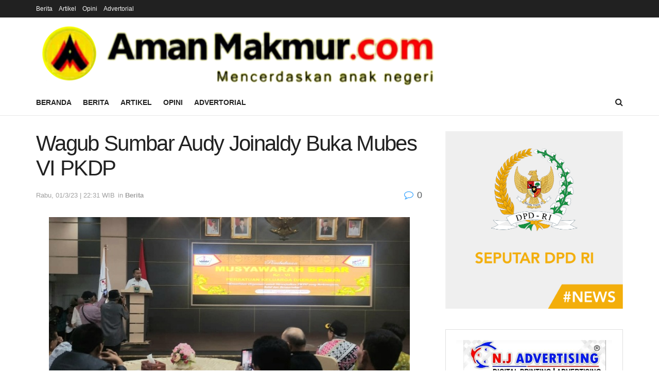

--- FILE ---
content_type: text/html; charset=UTF-8
request_url: https://amanmakmur.com/2023/03/01/wagub-sumbar-audy-joinaldy-buka-mubes-vi-pkdp/
body_size: 23715
content:
<!doctype html>
<!--[if lt IE 7]><html class="no-js lt-ie9 lt-ie8 lt-ie7" lang="id"> <![endif]-->
<!--[if IE 7]><html class="no-js lt-ie9 lt-ie8" lang="id"> <![endif]-->
<!--[if IE 8]><html class="no-js lt-ie9" lang="id"> <![endif]-->
<!--[if IE 9]><html class="no-js lt-ie10" lang="id"> <![endif]-->
<!--[if gt IE 8]><!--><html class="no-js" lang="id"> <!--<![endif]--><head><script data-no-optimize="1">var litespeed_docref=sessionStorage.getItem("litespeed_docref");litespeed_docref&&(Object.defineProperty(document,"referrer",{get:function(){return litespeed_docref}}),sessionStorage.removeItem("litespeed_docref"));</script> <meta http-equiv="Content-Type" content="text/html; charset=UTF-8" /><meta name='viewport' content='width=device-width, initial-scale=1, user-scalable=yes' /><link rel="profile" href="http://gmpg.org/xfn/11" /><link rel="pingback" href="https://amanmakmur.com/xmlrpc.php" /><meta name='robots' content='index, follow, max-image-preview:large, max-snippet:-1, max-video-preview:-1' /> <script type="litespeed/javascript">var jnews_ajax_url='/?ajax-request=jnews'</script> <script type="litespeed/javascript">window.jnews=window.jnews||{},window.jnews.library=window.jnews.library||{},window.jnews.library=function(){"use strict";var e=this;e.win=window,e.doc=document,e.noop=function(){},e.globalBody=e.doc.getElementsByTagName("body")[0],e.globalBody=e.globalBody?e.globalBody:e.doc,e.win.jnewsDataStorage=e.win.jnewsDataStorage||{_storage:new WeakMap,put:function(e,t,n){this._storage.has(e)||this._storage.set(e,new Map),this._storage.get(e).set(t,n)},get:function(e,t){return this._storage.get(e).get(t)},has:function(e,t){return this._storage.has(e)&&this._storage.get(e).has(t)},remove:function(e,t){var n=this._storage.get(e).delete(t);return 0===!this._storage.get(e).size&&this._storage.delete(e),n}},e.windowWidth=function(){return e.win.innerWidth||e.docEl.clientWidth||e.globalBody.clientWidth},e.windowHeight=function(){return e.win.innerHeight||e.docEl.clientHeight||e.globalBody.clientHeight},e.requestAnimationFrame=e.win.requestAnimationFrame||e.win.webkitRequestAnimationFrame||e.win.mozRequestAnimationFrame||e.win.msRequestAnimationFrame||window.oRequestAnimationFrame||function(e){return setTimeout(e,1e3/60)},e.cancelAnimationFrame=e.win.cancelAnimationFrame||e.win.webkitCancelAnimationFrame||e.win.webkitCancelRequestAnimationFrame||e.win.mozCancelAnimationFrame||e.win.msCancelRequestAnimationFrame||e.win.oCancelRequestAnimationFrame||function(e){clearTimeout(e)},e.classListSupport="classList"in document.createElement("_"),e.hasClass=e.classListSupport?function(e,t){return e.classList.contains(t)}:function(e,t){return e.className.indexOf(t)>=0},e.addClass=e.classListSupport?function(t,n){e.hasClass(t,n)||t.classList.add(n)}:function(t,n){e.hasClass(t,n)||(t.className+=" "+n)},e.removeClass=e.classListSupport?function(t,n){e.hasClass(t,n)&&t.classList.remove(n)}:function(t,n){e.hasClass(t,n)&&(t.className=t.className.replace(n,""))},e.objKeys=function(e){var t=[];for(var n in e)Object.prototype.hasOwnProperty.call(e,n)&&t.push(n);return t},e.isObjectSame=function(e,t){var n=!0;return JSON.stringify(e)!==JSON.stringify(t)&&(n=!1),n},e.extend=function(){for(var e,t,n,o=arguments[0]||{},i=1,a=arguments.length;i<a;i++)if(null!==(e=arguments[i]))for(t in e)o!==(n=e[t])&&void 0!==n&&(o[t]=n);return o},e.dataStorage=e.win.jnewsDataStorage,e.isVisible=function(e){return 0!==e.offsetWidth&&0!==e.offsetHeight||e.getBoundingClientRect().length},e.getHeight=function(e){return e.offsetHeight||e.clientHeight||e.getBoundingClientRect().height},e.getWidth=function(e){return e.offsetWidth||e.clientWidth||e.getBoundingClientRect().width},e.supportsPassive=!1;try{var t=Object.defineProperty({},"passive",{get:function(){e.supportsPassive=!0}});"createEvent"in e.doc?e.win.addEventListener("test",null,t):"fireEvent"in e.doc&&e.win.attachEvent("test",null)}catch(e){}e.passiveOption=!!e.supportsPassive&&{passive:!0},e.setStorage=function(e,t){e="jnews-"+e;var n={expired:Math.floor(((new Date).getTime()+432e5)/1e3)};t=Object.assign(n,t);localStorage.setItem(e,JSON.stringify(t))},e.getStorage=function(e){e="jnews-"+e;var t=localStorage.getItem(e);return null!==t&&0<t.length?JSON.parse(localStorage.getItem(e)):{}},e.expiredStorage=function(){var t,n="jnews-";for(var o in localStorage)o.indexOf(n)>-1&&"undefined"!==(t=e.getStorage(o.replace(n,""))).expired&&t.expired<Math.floor((new Date).getTime()/1e3)&&localStorage.removeItem(o)},e.addEvents=function(t,n,o){for(var i in n){var a=["touchstart","touchmove"].indexOf(i)>=0&&!o&&e.passiveOption;"createEvent"in e.doc?t.addEventListener(i,n[i],a):"fireEvent"in e.doc&&t.attachEvent("on"+i,n[i])}},e.removeEvents=function(t,n){for(var o in n)"createEvent"in e.doc?t.removeEventListener(o,n[o]):"fireEvent"in e.doc&&t.detachEvent("on"+o,n[o])},e.triggerEvents=function(t,n,o){var i;o=o||{detail:null};return"createEvent"in e.doc?(!(i=e.doc.createEvent("CustomEvent")||new CustomEvent(n)).initCustomEvent||i.initCustomEvent(n,!0,!1,o),void t.dispatchEvent(i)):"fireEvent"in e.doc?((i=e.doc.createEventObject()).eventType=n,void t.fireEvent("on"+i.eventType,i)):void 0},e.getParents=function(t,n){void 0===n&&(n=e.doc);for(var o=[],i=t.parentNode,a=!1;!a;)if(i){var r=i;r.querySelectorAll(n).length?a=!0:(o.push(r),i=r.parentNode)}else o=[],a=!0;return o},e.forEach=function(e,t,n){for(var o=0,i=e.length;o<i;o++)t.call(n,e[o],o)},e.getText=function(e){return e.innerText||e.textContent},e.setText=function(e,t){var n="object"==typeof t?t.innerText||t.textContent:t;e.innerText&&(e.innerText=n),e.textContent&&(e.textContent=n)},e.httpBuildQuery=function(t){return e.objKeys(t).reduce(function t(n){var o=arguments.length>1&&void 0!==arguments[1]?arguments[1]:null;return function(i,a){var r=n[a];a=encodeURIComponent(a);var s=o?"".concat(o,"[").concat(a,"]"):a;return null==r||"function"==typeof r?(i.push("".concat(s,"=")),i):["number","boolean","string"].includes(typeof r)?(i.push("".concat(s,"=").concat(encodeURIComponent(r))),i):(i.push(e.objKeys(r).reduce(t(r,s),[]).join("&")),i)}}(t),[]).join("&")},e.get=function(t,n,o,i){return o="function"==typeof o?o:e.noop,e.ajax("GET",t,n,o,i)},e.post=function(t,n,o,i){return o="function"==typeof o?o:e.noop,e.ajax("POST",t,n,o,i)},e.ajax=function(t,n,o,i,a){var r=new XMLHttpRequest,s=n,c=e.httpBuildQuery(o);if(t=-1!=["GET","POST"].indexOf(t)?t:"GET",r.open(t,s+("GET"==t?"?"+c:""),!0),"POST"==t&&r.setRequestHeader("Content-type","application/x-www-form-urlencoded"),r.setRequestHeader("X-Requested-With","XMLHttpRequest"),r.onreadystatechange=function(){4===r.readyState&&200<=r.status&&300>r.status&&"function"==typeof i&&i.call(void 0,r.response)},void 0!==a&&!a){return{xhr:r,send:function(){r.send("POST"==t?c:null)}}}return r.send("POST"==t?c:null),{xhr:r}},e.scrollTo=function(t,n,o){function i(e,t,n){this.start=this.position(),this.change=e-this.start,this.currentTime=0,this.increment=20,this.duration=void 0===n?500:n,this.callback=t,this.finish=!1,this.animateScroll()}return Math.easeInOutQuad=function(e,t,n,o){return(e/=o/2)<1?n/2*e*e+t:-n/2*(--e*(e-2)-1)+t},i.prototype.stop=function(){this.finish=!0},i.prototype.move=function(t){e.doc.documentElement.scrollTop=t,e.globalBody.parentNode.scrollTop=t,e.globalBody.scrollTop=t},i.prototype.position=function(){return e.doc.documentElement.scrollTop||e.globalBody.parentNode.scrollTop||e.globalBody.scrollTop},i.prototype.animateScroll=function(){this.currentTime+=this.increment;var t=Math.easeInOutQuad(this.currentTime,this.start,this.change,this.duration);this.move(t),this.currentTime<this.duration&&!this.finish?e.requestAnimationFrame.call(e.win,this.animateScroll.bind(this)):this.callback&&"function"==typeof this.callback&&this.callback()},new i(t,n,o)},e.unwrap=function(t){var n,o=t;e.forEach(t,(function(e,t){n?n+=e:n=e})),o.replaceWith(n)},e.performance={start:function(e){performance.mark(e+"Start")},stop:function(e){performance.mark(e+"End"),performance.measure(e,e+"Start",e+"End")}},e.fps=function(){var t=0,n=0,o=0;!function(){var i=t=0,a=0,r=0,s=document.getElementById("fpsTable"),c=function(t){void 0===document.getElementsByTagName("body")[0]?e.requestAnimationFrame.call(e.win,(function(){c(t)})):document.getElementsByTagName("body")[0].appendChild(t)};null===s&&((s=document.createElement("div")).style.position="fixed",s.style.top="120px",s.style.left="10px",s.style.width="100px",s.style.height="20px",s.style.border="1px solid black",s.style.fontSize="11px",s.style.zIndex="100000",s.style.backgroundColor="white",s.id="fpsTable",c(s));var l=function(){o++,n=Date.now(),(a=(o/(r=(n-t)/1e3)).toPrecision(2))!=i&&(i=a,s.innerHTML=i+"fps"),1<r&&(t=n,o=0),e.requestAnimationFrame.call(e.win,l)};l()}()},e.instr=function(e,t){for(var n=0;n<t.length;n++)if(-1!==e.toLowerCase().indexOf(t[n].toLowerCase()))return!0},e.winLoad=function(t,n){function o(o){if("complete"===e.doc.readyState||"interactive"===e.doc.readyState)return!o||n?setTimeout(t,n||1):t(o),1}o()||e.addEvents(e.win,{load:o})},e.docReady=function(t,n){function o(o){if("complete"===e.doc.readyState||"interactive"===e.doc.readyState)return!o||n?setTimeout(t,n||1):t(o),1}o()||e.addEvents(e.doc,{DOMContentLiteSpeedLoaded:o})},e.fireOnce=function(){e.docReady((function(){e.assets=e.assets||[],e.assets.length&&(e.boot(),e.load_assets())}),50)},e.boot=function(){e.length&&e.doc.querySelectorAll("style[media]").forEach((function(e){"not all"==e.getAttribute("media")&&e.removeAttribute("media")}))},e.create_js=function(t,n){var o=e.doc.createElement("script");switch(o.setAttribute("src",t),n){case"defer":o.setAttribute("defer",!0);break;case"async":o.setAttribute("async",!0);break;case"deferasync":o.setAttribute("defer",!0),o.setAttribute("async",!0)}e.globalBody.appendChild(o)},e.load_assets=function(){"object"==typeof e.assets&&e.forEach(e.assets.slice(0),(function(t,n){var o="";t.defer&&(o+="defer"),t.async&&(o+="async"),e.create_js(t.url,o);var i=e.assets.indexOf(t);i>-1&&e.assets.splice(i,1)})),e.assets=jnewsoption.au_scripts=window.jnewsads=[]},e.setCookie=function(e,t,n){var o="";if(n){var i=new Date;i.setTime(i.getTime()+24*n*60*60*1e3),o="; expires="+i.toUTCString()}document.cookie=e+"="+(t||"")+o+"; path=/"},e.getCookie=function(e){for(var t=e+"=",n=document.cookie.split(";"),o=0;o<n.length;o++){for(var i=n[o];" "==i.charAt(0);)i=i.substring(1,i.length);if(0==i.indexOf(t))return i.substring(t.length,i.length)}return null},e.eraseCookie=function(e){document.cookie=e+"=; Path=/; Expires=Thu, 01 Jan 1970 00:00:01 GMT;"},e.docReady((function(){e.globalBody=e.globalBody==e.doc?e.doc.getElementsByTagName("body")[0]:e.globalBody,e.globalBody=e.globalBody?e.globalBody:e.doc})),e.winLoad((function(){e.winLoad((function(){var t=!1;if(void 0!==window.jnewsadmin)if(void 0!==window.file_version_checker){var n=e.objKeys(window.file_version_checker);n.length?n.forEach((function(e){t||"10.0.4"===window.file_version_checker[e]||(t=!0)})):t=!0}else t=!0;t&&(window.jnewsHelper.getMessage(),window.jnewsHelper.getNotice())}),2500)}))},window.jnews.library=new window.jnews.library</script> <title>Wagub Sumbar Audy Joinaldy Buka Mubes VI PKDP - AmanMakmur.com</title><link rel="canonical" href="https://amanmakmur.com/2023/03/01/wagub-sumbar-audy-joinaldy-buka-mubes-vi-pkdp/" /><meta property="og:locale" content="id_ID" /><meta property="og:type" content="article" /><meta property="og:title" content="Wagub Sumbar Audy Joinaldy Buka Mubes VI PKDP - AmanMakmur.com" /><meta property="og:description" content="PADANG, AmanMakmur &#8212;Wakil Gubernur Sumbar Audy Joinaldy membuka Musyawarah Besar (Mubes) VI Persatuan Keluarga Daerah Piaman (PKDP) di Auditorium Istana Gubernur Sumbar, Rabu (1/3/2023). Dalam sambutannya, Audy yakin ughang (orang) Piaman (asal dari Kabupaten Padang Pariaman dan Kota Pariaman) sudah dewasa di dalam berdemokrasi, dan pasti tidak ada lempar-lempar kursi. Karena orang Piaman itu badunsanak [&hellip;]" /><meta property="og:url" content="https://amanmakmur.com/2023/03/01/wagub-sumbar-audy-joinaldy-buka-mubes-vi-pkdp/" /><meta property="og:site_name" content="AmanMakmur.com" /><meta property="article:published_time" content="2023-03-01T15:31:03+00:00" /><meta property="og:image" content="https://amanmakmur.com/wp-content/uploads/2023/03/Screenshot_20230301-202051_Gallery.jpg" /><meta property="og:image:width" content="701" /><meta property="og:image:height" content="350" /><meta property="og:image:type" content="image/jpeg" /><meta name="author" content="Isa Kurniawan" /><meta name="twitter:card" content="summary_large_image" /><meta name="twitter:label1" content="Ditulis oleh" /><meta name="twitter:data1" content="Isa Kurniawan" /><meta name="twitter:label2" content="Estimasi waktu membaca" /><meta name="twitter:data2" content="2 menit" /> <script type="application/ld+json" class="yoast-schema-graph">{"@context":"https://schema.org","@graph":[{"@type":"Article","@id":"https://amanmakmur.com/2023/03/01/wagub-sumbar-audy-joinaldy-buka-mubes-vi-pkdp/#article","isPartOf":{"@id":"https://amanmakmur.com/2023/03/01/wagub-sumbar-audy-joinaldy-buka-mubes-vi-pkdp/"},"author":{"name":"Isa Kurniawan","@id":"https://amanmakmur.com/#/schema/person/54b6d1b36d075c4e8cfa2c5d1ab655e6"},"headline":"Wagub Sumbar Audy Joinaldy Buka Mubes VI PKDP","datePublished":"2023-03-01T15:31:03+00:00","mainEntityOfPage":{"@id":"https://amanmakmur.com/2023/03/01/wagub-sumbar-audy-joinaldy-buka-mubes-vi-pkdp/"},"wordCount":347,"image":{"@id":"https://amanmakmur.com/2023/03/01/wagub-sumbar-audy-joinaldy-buka-mubes-vi-pkdp/#primaryimage"},"thumbnailUrl":"https://amanmakmur.com/wp-content/uploads/2023/03/Screenshot_20230301-202051_Gallery.jpg","articleSection":["Berita"],"inLanguage":"id"},{"@type":"WebPage","@id":"https://amanmakmur.com/2023/03/01/wagub-sumbar-audy-joinaldy-buka-mubes-vi-pkdp/","url":"https://amanmakmur.com/2023/03/01/wagub-sumbar-audy-joinaldy-buka-mubes-vi-pkdp/","name":"Wagub Sumbar Audy Joinaldy Buka Mubes VI PKDP - AmanMakmur.com","isPartOf":{"@id":"https://amanmakmur.com/#website"},"primaryImageOfPage":{"@id":"https://amanmakmur.com/2023/03/01/wagub-sumbar-audy-joinaldy-buka-mubes-vi-pkdp/#primaryimage"},"image":{"@id":"https://amanmakmur.com/2023/03/01/wagub-sumbar-audy-joinaldy-buka-mubes-vi-pkdp/#primaryimage"},"thumbnailUrl":"https://amanmakmur.com/wp-content/uploads/2023/03/Screenshot_20230301-202051_Gallery.jpg","datePublished":"2023-03-01T15:31:03+00:00","author":{"@id":"https://amanmakmur.com/#/schema/person/54b6d1b36d075c4e8cfa2c5d1ab655e6"},"breadcrumb":{"@id":"https://amanmakmur.com/2023/03/01/wagub-sumbar-audy-joinaldy-buka-mubes-vi-pkdp/#breadcrumb"},"inLanguage":"id","potentialAction":[{"@type":"ReadAction","target":["https://amanmakmur.com/2023/03/01/wagub-sumbar-audy-joinaldy-buka-mubes-vi-pkdp/"]}]},{"@type":"ImageObject","inLanguage":"id","@id":"https://amanmakmur.com/2023/03/01/wagub-sumbar-audy-joinaldy-buka-mubes-vi-pkdp/#primaryimage","url":"https://amanmakmur.com/wp-content/uploads/2023/03/Screenshot_20230301-202051_Gallery.jpg","contentUrl":"https://amanmakmur.com/wp-content/uploads/2023/03/Screenshot_20230301-202051_Gallery.jpg","width":701,"height":350,"caption":"Audy Joinaldy membuka Musyawarah Besar (Mubes) VI Persatuan Keluarga Daerah Piaman (PKDP) di Auditorium Istana Gubernur Sumbar. (Foto : Adr)"},{"@type":"BreadcrumbList","@id":"https://amanmakmur.com/2023/03/01/wagub-sumbar-audy-joinaldy-buka-mubes-vi-pkdp/#breadcrumb","itemListElement":[{"@type":"ListItem","position":1,"name":"Beranda","item":"https://amanmakmur.com/"},{"@type":"ListItem","position":2,"name":"Wagub Sumbar Audy Joinaldy Buka Mubes VI PKDP"}]},{"@type":"WebSite","@id":"https://amanmakmur.com/#website","url":"https://amanmakmur.com/","name":"AmanMakmur.com","description":"Mencerdaskan Anak Nagari","potentialAction":[{"@type":"SearchAction","target":{"@type":"EntryPoint","urlTemplate":"https://amanmakmur.com/?s={search_term_string}"},"query-input":{"@type":"PropertyValueSpecification","valueRequired":true,"valueName":"search_term_string"}}],"inLanguage":"id"},{"@type":"Person","@id":"https://amanmakmur.com/#/schema/person/54b6d1b36d075c4e8cfa2c5d1ab655e6","name":"Isa Kurniawan","sameAs":["https://amanmakmur.com"],"url":"https://amanmakmur.com/author/admin/"}]}</script> <link rel='dns-prefetch' href='//fonts.googleapis.com' /><link rel='preconnect' href='https://fonts.gstatic.com' /><link rel="alternate" type="application/rss+xml" title="AmanMakmur.com &raquo; Feed" href="https://amanmakmur.com/feed/" /><link rel="alternate" type="application/rss+xml" title="AmanMakmur.com &raquo; Umpan Komentar" href="https://amanmakmur.com/comments/feed/" /><link rel="alternate" title="oEmbed (JSON)" type="application/json+oembed" href="https://amanmakmur.com/wp-json/oembed/1.0/embed?url=https%3A%2F%2Famanmakmur.com%2F2023%2F03%2F01%2Fwagub-sumbar-audy-joinaldy-buka-mubes-vi-pkdp%2F" /><link rel="alternate" title="oEmbed (XML)" type="text/xml+oembed" href="https://amanmakmur.com/wp-json/oembed/1.0/embed?url=https%3A%2F%2Famanmakmur.com%2F2023%2F03%2F01%2Fwagub-sumbar-audy-joinaldy-buka-mubes-vi-pkdp%2F&#038;format=xml" /><style id='wp-img-auto-sizes-contain-inline-css' type='text/css'>img:is([sizes=auto i],[sizes^="auto," i]){contain-intrinsic-size:3000px 1500px}
/*# sourceURL=wp-img-auto-sizes-contain-inline-css */</style><link data-optimized="2" rel="stylesheet" href="https://amanmakmur.com/wp-content/litespeed/css/0d9227c27bdf52b234a81c05b4f92a94.css?ver=8ac1f" /><style id='global-styles-inline-css' type='text/css'>:root{--wp--preset--aspect-ratio--square: 1;--wp--preset--aspect-ratio--4-3: 4/3;--wp--preset--aspect-ratio--3-4: 3/4;--wp--preset--aspect-ratio--3-2: 3/2;--wp--preset--aspect-ratio--2-3: 2/3;--wp--preset--aspect-ratio--16-9: 16/9;--wp--preset--aspect-ratio--9-16: 9/16;--wp--preset--color--black: #000000;--wp--preset--color--cyan-bluish-gray: #abb8c3;--wp--preset--color--white: #ffffff;--wp--preset--color--pale-pink: #f78da7;--wp--preset--color--vivid-red: #cf2e2e;--wp--preset--color--luminous-vivid-orange: #ff6900;--wp--preset--color--luminous-vivid-amber: #fcb900;--wp--preset--color--light-green-cyan: #7bdcb5;--wp--preset--color--vivid-green-cyan: #00d084;--wp--preset--color--pale-cyan-blue: #8ed1fc;--wp--preset--color--vivid-cyan-blue: #0693e3;--wp--preset--color--vivid-purple: #9b51e0;--wp--preset--gradient--vivid-cyan-blue-to-vivid-purple: linear-gradient(135deg,rgb(6,147,227) 0%,rgb(155,81,224) 100%);--wp--preset--gradient--light-green-cyan-to-vivid-green-cyan: linear-gradient(135deg,rgb(122,220,180) 0%,rgb(0,208,130) 100%);--wp--preset--gradient--luminous-vivid-amber-to-luminous-vivid-orange: linear-gradient(135deg,rgb(252,185,0) 0%,rgb(255,105,0) 100%);--wp--preset--gradient--luminous-vivid-orange-to-vivid-red: linear-gradient(135deg,rgb(255,105,0) 0%,rgb(207,46,46) 100%);--wp--preset--gradient--very-light-gray-to-cyan-bluish-gray: linear-gradient(135deg,rgb(238,238,238) 0%,rgb(169,184,195) 100%);--wp--preset--gradient--cool-to-warm-spectrum: linear-gradient(135deg,rgb(74,234,220) 0%,rgb(151,120,209) 20%,rgb(207,42,186) 40%,rgb(238,44,130) 60%,rgb(251,105,98) 80%,rgb(254,248,76) 100%);--wp--preset--gradient--blush-light-purple: linear-gradient(135deg,rgb(255,206,236) 0%,rgb(152,150,240) 100%);--wp--preset--gradient--blush-bordeaux: linear-gradient(135deg,rgb(254,205,165) 0%,rgb(254,45,45) 50%,rgb(107,0,62) 100%);--wp--preset--gradient--luminous-dusk: linear-gradient(135deg,rgb(255,203,112) 0%,rgb(199,81,192) 50%,rgb(65,88,208) 100%);--wp--preset--gradient--pale-ocean: linear-gradient(135deg,rgb(255,245,203) 0%,rgb(182,227,212) 50%,rgb(51,167,181) 100%);--wp--preset--gradient--electric-grass: linear-gradient(135deg,rgb(202,248,128) 0%,rgb(113,206,126) 100%);--wp--preset--gradient--midnight: linear-gradient(135deg,rgb(2,3,129) 0%,rgb(40,116,252) 100%);--wp--preset--font-size--small: 13px;--wp--preset--font-size--medium: 20px;--wp--preset--font-size--large: 36px;--wp--preset--font-size--x-large: 42px;--wp--preset--spacing--20: 0.44rem;--wp--preset--spacing--30: 0.67rem;--wp--preset--spacing--40: 1rem;--wp--preset--spacing--50: 1.5rem;--wp--preset--spacing--60: 2.25rem;--wp--preset--spacing--70: 3.38rem;--wp--preset--spacing--80: 5.06rem;--wp--preset--shadow--natural: 6px 6px 9px rgba(0, 0, 0, 0.2);--wp--preset--shadow--deep: 12px 12px 50px rgba(0, 0, 0, 0.4);--wp--preset--shadow--sharp: 6px 6px 0px rgba(0, 0, 0, 0.2);--wp--preset--shadow--outlined: 6px 6px 0px -3px rgb(255, 255, 255), 6px 6px rgb(0, 0, 0);--wp--preset--shadow--crisp: 6px 6px 0px rgb(0, 0, 0);}:where(.is-layout-flex){gap: 0.5em;}:where(.is-layout-grid){gap: 0.5em;}body .is-layout-flex{display: flex;}.is-layout-flex{flex-wrap: wrap;align-items: center;}.is-layout-flex > :is(*, div){margin: 0;}body .is-layout-grid{display: grid;}.is-layout-grid > :is(*, div){margin: 0;}:where(.wp-block-columns.is-layout-flex){gap: 2em;}:where(.wp-block-columns.is-layout-grid){gap: 2em;}:where(.wp-block-post-template.is-layout-flex){gap: 1.25em;}:where(.wp-block-post-template.is-layout-grid){gap: 1.25em;}.has-black-color{color: var(--wp--preset--color--black) !important;}.has-cyan-bluish-gray-color{color: var(--wp--preset--color--cyan-bluish-gray) !important;}.has-white-color{color: var(--wp--preset--color--white) !important;}.has-pale-pink-color{color: var(--wp--preset--color--pale-pink) !important;}.has-vivid-red-color{color: var(--wp--preset--color--vivid-red) !important;}.has-luminous-vivid-orange-color{color: var(--wp--preset--color--luminous-vivid-orange) !important;}.has-luminous-vivid-amber-color{color: var(--wp--preset--color--luminous-vivid-amber) !important;}.has-light-green-cyan-color{color: var(--wp--preset--color--light-green-cyan) !important;}.has-vivid-green-cyan-color{color: var(--wp--preset--color--vivid-green-cyan) !important;}.has-pale-cyan-blue-color{color: var(--wp--preset--color--pale-cyan-blue) !important;}.has-vivid-cyan-blue-color{color: var(--wp--preset--color--vivid-cyan-blue) !important;}.has-vivid-purple-color{color: var(--wp--preset--color--vivid-purple) !important;}.has-black-background-color{background-color: var(--wp--preset--color--black) !important;}.has-cyan-bluish-gray-background-color{background-color: var(--wp--preset--color--cyan-bluish-gray) !important;}.has-white-background-color{background-color: var(--wp--preset--color--white) !important;}.has-pale-pink-background-color{background-color: var(--wp--preset--color--pale-pink) !important;}.has-vivid-red-background-color{background-color: var(--wp--preset--color--vivid-red) !important;}.has-luminous-vivid-orange-background-color{background-color: var(--wp--preset--color--luminous-vivid-orange) !important;}.has-luminous-vivid-amber-background-color{background-color: var(--wp--preset--color--luminous-vivid-amber) !important;}.has-light-green-cyan-background-color{background-color: var(--wp--preset--color--light-green-cyan) !important;}.has-vivid-green-cyan-background-color{background-color: var(--wp--preset--color--vivid-green-cyan) !important;}.has-pale-cyan-blue-background-color{background-color: var(--wp--preset--color--pale-cyan-blue) !important;}.has-vivid-cyan-blue-background-color{background-color: var(--wp--preset--color--vivid-cyan-blue) !important;}.has-vivid-purple-background-color{background-color: var(--wp--preset--color--vivid-purple) !important;}.has-black-border-color{border-color: var(--wp--preset--color--black) !important;}.has-cyan-bluish-gray-border-color{border-color: var(--wp--preset--color--cyan-bluish-gray) !important;}.has-white-border-color{border-color: var(--wp--preset--color--white) !important;}.has-pale-pink-border-color{border-color: var(--wp--preset--color--pale-pink) !important;}.has-vivid-red-border-color{border-color: var(--wp--preset--color--vivid-red) !important;}.has-luminous-vivid-orange-border-color{border-color: var(--wp--preset--color--luminous-vivid-orange) !important;}.has-luminous-vivid-amber-border-color{border-color: var(--wp--preset--color--luminous-vivid-amber) !important;}.has-light-green-cyan-border-color{border-color: var(--wp--preset--color--light-green-cyan) !important;}.has-vivid-green-cyan-border-color{border-color: var(--wp--preset--color--vivid-green-cyan) !important;}.has-pale-cyan-blue-border-color{border-color: var(--wp--preset--color--pale-cyan-blue) !important;}.has-vivid-cyan-blue-border-color{border-color: var(--wp--preset--color--vivid-cyan-blue) !important;}.has-vivid-purple-border-color{border-color: var(--wp--preset--color--vivid-purple) !important;}.has-vivid-cyan-blue-to-vivid-purple-gradient-background{background: var(--wp--preset--gradient--vivid-cyan-blue-to-vivid-purple) !important;}.has-light-green-cyan-to-vivid-green-cyan-gradient-background{background: var(--wp--preset--gradient--light-green-cyan-to-vivid-green-cyan) !important;}.has-luminous-vivid-amber-to-luminous-vivid-orange-gradient-background{background: var(--wp--preset--gradient--luminous-vivid-amber-to-luminous-vivid-orange) !important;}.has-luminous-vivid-orange-to-vivid-red-gradient-background{background: var(--wp--preset--gradient--luminous-vivid-orange-to-vivid-red) !important;}.has-very-light-gray-to-cyan-bluish-gray-gradient-background{background: var(--wp--preset--gradient--very-light-gray-to-cyan-bluish-gray) !important;}.has-cool-to-warm-spectrum-gradient-background{background: var(--wp--preset--gradient--cool-to-warm-spectrum) !important;}.has-blush-light-purple-gradient-background{background: var(--wp--preset--gradient--blush-light-purple) !important;}.has-blush-bordeaux-gradient-background{background: var(--wp--preset--gradient--blush-bordeaux) !important;}.has-luminous-dusk-gradient-background{background: var(--wp--preset--gradient--luminous-dusk) !important;}.has-pale-ocean-gradient-background{background: var(--wp--preset--gradient--pale-ocean) !important;}.has-electric-grass-gradient-background{background: var(--wp--preset--gradient--electric-grass) !important;}.has-midnight-gradient-background{background: var(--wp--preset--gradient--midnight) !important;}.has-small-font-size{font-size: var(--wp--preset--font-size--small) !important;}.has-medium-font-size{font-size: var(--wp--preset--font-size--medium) !important;}.has-large-font-size{font-size: var(--wp--preset--font-size--large) !important;}.has-x-large-font-size{font-size: var(--wp--preset--font-size--x-large) !important;}
/*# sourceURL=global-styles-inline-css */</style><style id='classic-theme-styles-inline-css' type='text/css'>/*! This file is auto-generated */
.wp-block-button__link{color:#fff;background-color:#32373c;border-radius:9999px;box-shadow:none;text-decoration:none;padding:calc(.667em + 2px) calc(1.333em + 2px);font-size:1.125em}.wp-block-file__button{background:#32373c;color:#fff;text-decoration:none}
/*# sourceURL=/wp-includes/css/classic-themes.min.css */</style> <script type="litespeed/javascript" data-src="https://amanmakmur.com/wp-includes/js/jquery/jquery.min.js" id="jquery-core-js"></script> <script></script><link rel="https://api.w.org/" href="https://amanmakmur.com/wp-json/" /><link rel="alternate" title="JSON" type="application/json" href="https://amanmakmur.com/wp-json/wp/v2/posts/22049" /><link rel="EditURI" type="application/rsd+xml" title="RSD" href="https://amanmakmur.com/xmlrpc.php?rsd" /><meta name="generator" content="WordPress 6.9" /><link rel='shortlink' href='https://amanmakmur.com/?p=22049' /><meta name="generator" content="Powered by WPBakery Page Builder - drag and drop page builder for WordPress."/><link rel="icon" href="https://amanmakmur.com/wp-content/uploads/2021/04/cropped-faviconamanmakmur-32x32.png" sizes="32x32" /><link rel="icon" href="https://amanmakmur.com/wp-content/uploads/2021/04/cropped-faviconamanmakmur-192x192.png" sizes="192x192" /><link rel="apple-touch-icon" href="https://amanmakmur.com/wp-content/uploads/2021/04/cropped-faviconamanmakmur-180x180.png" /><meta name="msapplication-TileImage" content="https://amanmakmur.com/wp-content/uploads/2021/04/cropped-faviconamanmakmur-270x270.png" />
<noscript><style>.wpb_animate_when_almost_visible { opacity: 1; }</style></noscript></head><body class="wp-singular post-template-default single single-post postid-22049 single-format-standard wp-embed-responsive wp-theme-jnews jeg_toggle_light jeg_single_tpl_1 jnews jsc_normal wpb-js-composer js-comp-ver-8.7.2 vc_responsive"><div class="jeg_ad jeg_ad_top jnews_header_top_ads"><div class='ads-wrapper  '></div></div><div class="jeg_viewport"><div class="jeg_header_wrapper"><div class="jeg_header_instagram_wrapper"></div><div class="jeg_header normal"><div class="jeg_topbar jeg_container jeg_navbar_wrapper dark"><div class="container"><div class="jeg_nav_row"><div class="jeg_nav_col jeg_nav_left  jeg_nav_grow"><div class="item_wrap jeg_nav_alignleft"><div class="jeg_nav_item"><ul class="jeg_menu jeg_top_menu"><li id="menu-item-690" class="menu-item menu-item-type-taxonomy menu-item-object-category current-post-ancestor current-menu-parent current-post-parent menu-item-690"><a href="https://amanmakmur.com/category/berita/">Berita</a></li><li id="menu-item-689" class="menu-item menu-item-type-taxonomy menu-item-object-category menu-item-689"><a href="https://amanmakmur.com/category/artikel/">Artikel</a></li><li id="menu-item-691" class="menu-item menu-item-type-taxonomy menu-item-object-category menu-item-691"><a href="https://amanmakmur.com/category/opini/">Opini</a></li><li id="menu-item-688" class="menu-item menu-item-type-taxonomy menu-item-object-category menu-item-688"><a href="https://amanmakmur.com/category/advertorial/">Advertorial</a></li></ul></div></div></div><div class="jeg_nav_col jeg_nav_center  jeg_nav_normal"><div class="item_wrap jeg_nav_aligncenter"></div></div><div class="jeg_nav_col jeg_nav_right  jeg_nav_normal"><div class="item_wrap jeg_nav_alignright"></div></div></div></div></div><div class="jeg_midbar jeg_container jeg_navbar_wrapper normal"><div class="container"><div class="jeg_nav_row"><div class="jeg_nav_col jeg_nav_left jeg_nav_normal"><div class="item_wrap jeg_nav_alignleft"><div class="jeg_nav_item jeg_logo jeg_desktop_logo"><div class="site-title">
<a href="https://amanmakmur.com/" aria-label="Visit Homepage" style="padding: 0 0 0 0;">
<img data-lazyloaded="1" src="[data-uri]" class='jeg_logo_img' data-src="https://amanmakmur.com/wp-content/uploads/2021/03/logo-mobile.png" data-srcset="https://amanmakmur.com/wp-content/uploads/2021/03/logo-mobile.png 1x, https://amanmakmur.com/wp-content/uploads/2021/03/logo-mobile.png 2x" alt="AmanMakmur.com"data-light-src="https://amanmakmur.com/wp-content/uploads/2021/03/logo-mobile.png" data-light-srcset="https://amanmakmur.com/wp-content/uploads/2021/03/logo-mobile.png 1x, https://amanmakmur.com/wp-content/uploads/2021/03/logo-mobile.png 2x" data-dark-src="https://amanmakmur.com/wp-content/themes/jnews/assets/img/logo_darkmode.png" data-dark-srcset="https://amanmakmur.com/wp-content/themes/jnews/assets/img/logo_darkmode.png 1x, https://amanmakmur.com/wp-content/themes/jnews/assets/img/logo_darkmode@2x.png 2x"width="800" height="134">			</a></div></div></div></div><div class="jeg_nav_col jeg_nav_center jeg_nav_normal"><div class="item_wrap jeg_nav_aligncenter"></div></div><div class="jeg_nav_col jeg_nav_right jeg_nav_grow"><div class="item_wrap jeg_nav_alignright"><div class="jeg_nav_item jeg_ad jeg_ad_top jnews_header_ads"><div class='ads-wrapper  '><a href='#' aria-label="Visit advertisement link" rel="noopener" class='adlink ads_image '>
<img width="728" height="90" src='https://amanmakmur.com/wp-content/themes/jnews/assets/img/jeg-empty.png' class='lazyload' data-src='https://amanmakmur.com/wp-content/uploads/2021/01/ad_728x90.png' alt='Advertisement' data-pin-no-hover="true">
</a></div></div></div></div></div></div></div><div class="jeg_bottombar jeg_navbar jeg_container jeg_navbar_wrapper jeg_navbar_normal jeg_navbar_normal"><div class="container"><div class="jeg_nav_row"><div class="jeg_nav_col jeg_nav_left jeg_nav_grow"><div class="item_wrap jeg_nav_alignleft"><div class="jeg_nav_item jeg_main_menu_wrapper"><div class="jeg_mainmenu_wrap"><ul class="jeg_menu jeg_main_menu jeg_menu_style_1" data-animation="animate"><li id="menu-item-19008" class="menu-item menu-item-type-custom menu-item-object-custom menu-item-home menu-item-19008 bgnav" data-item-row="default" ><a href="https://amanmakmur.com/">Beranda</a></li><li id="menu-item-669" class="menu-item menu-item-type-taxonomy menu-item-object-category current-post-ancestor current-menu-parent current-post-parent menu-item-669 bgnav" data-item-row="default" ><a href="https://amanmakmur.com/category/berita/">Berita</a></li><li id="menu-item-670" class="menu-item menu-item-type-taxonomy menu-item-object-category menu-item-670 bgnav" data-item-row="default" ><a href="https://amanmakmur.com/category/artikel/">Artikel</a></li><li id="menu-item-671" class="menu-item menu-item-type-taxonomy menu-item-object-category menu-item-671 bgnav" data-item-row="default" ><a href="https://amanmakmur.com/category/opini/">Opini</a></li><li id="menu-item-672" class="menu-item menu-item-type-taxonomy menu-item-object-category menu-item-672 bgnav" data-item-row="default" ><a href="https://amanmakmur.com/category/advertorial/">Advertorial</a></li></ul></div></div></div></div><div class="jeg_nav_col jeg_nav_center jeg_nav_normal"><div class="item_wrap jeg_nav_aligncenter"></div></div><div class="jeg_nav_col jeg_nav_right jeg_nav_normal"><div class="item_wrap jeg_nav_alignright"><div class="jeg_nav_item jeg_search_wrapper search_icon jeg_search_popup_expand">
<a href="#" class="jeg_search_toggle" aria-label="Search Button"><i class="fa fa-search"></i></a><form action="https://amanmakmur.com/" method="get" class="jeg_search_form" target="_top">
<input name="s" class="jeg_search_input" placeholder="Search..." type="text" value="" autocomplete="off">
<button aria-label="Search Button" type="submit" class="jeg_search_button btn"><i class="fa fa-search"></i></button></form><div class="jeg_search_result jeg_search_hide with_result"><div class="search-result-wrapper"></div><div class="search-link search-noresult">
No Result</div><div class="search-link search-all-button">
<i class="fa fa-search"></i> View All Result</div></div></div></div></div></div></div></div></div></div><div class="jeg_header_sticky"><div class="sticky_blankspace"></div><div class="jeg_header normal"><div class="jeg_container"><div data-mode="scroll" class="jeg_stickybar jeg_navbar jeg_navbar_wrapper jeg_navbar_normal jeg_navbar_normal"><div class="container"><div class="jeg_nav_row"><div class="jeg_nav_col jeg_nav_left jeg_nav_grow"><div class="item_wrap jeg_nav_alignleft"><div class="jeg_nav_item jeg_main_menu_wrapper"><div class="jeg_mainmenu_wrap"><ul class="jeg_menu jeg_main_menu jeg_menu_style_1" data-animation="animate"><li id="menu-item-19008" class="menu-item menu-item-type-custom menu-item-object-custom menu-item-home menu-item-19008 bgnav" data-item-row="default" ><a href="https://amanmakmur.com/">Beranda</a></li><li id="menu-item-669" class="menu-item menu-item-type-taxonomy menu-item-object-category current-post-ancestor current-menu-parent current-post-parent menu-item-669 bgnav" data-item-row="default" ><a href="https://amanmakmur.com/category/berita/">Berita</a></li><li id="menu-item-670" class="menu-item menu-item-type-taxonomy menu-item-object-category menu-item-670 bgnav" data-item-row="default" ><a href="https://amanmakmur.com/category/artikel/">Artikel</a></li><li id="menu-item-671" class="menu-item menu-item-type-taxonomy menu-item-object-category menu-item-671 bgnav" data-item-row="default" ><a href="https://amanmakmur.com/category/opini/">Opini</a></li><li id="menu-item-672" class="menu-item menu-item-type-taxonomy menu-item-object-category menu-item-672 bgnav" data-item-row="default" ><a href="https://amanmakmur.com/category/advertorial/">Advertorial</a></li></ul></div></div></div></div><div class="jeg_nav_col jeg_nav_center jeg_nav_normal"><div class="item_wrap jeg_nav_aligncenter"></div></div><div class="jeg_nav_col jeg_nav_right jeg_nav_normal"><div class="item_wrap jeg_nav_alignright"><div class="jeg_nav_item jeg_search_wrapper search_icon jeg_search_popup_expand">
<a href="#" class="jeg_search_toggle" aria-label="Search Button"><i class="fa fa-search"></i></a><form action="https://amanmakmur.com/" method="get" class="jeg_search_form" target="_top">
<input name="s" class="jeg_search_input" placeholder="Search..." type="text" value="" autocomplete="off">
<button aria-label="Search Button" type="submit" class="jeg_search_button btn"><i class="fa fa-search"></i></button></form><div class="jeg_search_result jeg_search_hide with_result"><div class="search-result-wrapper"></div><div class="search-link search-noresult">
No Result</div><div class="search-link search-all-button">
<i class="fa fa-search"></i> View All Result</div></div></div></div></div></div></div></div></div></div></div><div class="jeg_navbar_mobile_wrapper"><div class="jeg_navbar_mobile" data-mode="scroll"><div class="jeg_mobile_bottombar jeg_mobile_midbar jeg_container normal"><div class="container"><div class="jeg_nav_row"><div class="jeg_nav_col jeg_nav_left jeg_nav_normal"><div class="item_wrap jeg_nav_alignleft"><div class="jeg_nav_item">
<a href="#" aria-label="Show Menu" class="toggle_btn jeg_mobile_toggle"><i class="fa fa-bars"></i></a></div></div></div><div class="jeg_nav_col jeg_nav_center jeg_nav_grow"><div class="item_wrap jeg_nav_aligncenter"><div class="jeg_nav_item jeg_mobile_logo"><div class="site-title">
<a href="https://amanmakmur.com/" aria-label="Visit Homepage">
<img data-lazyloaded="1" src="[data-uri]" class='jeg_logo_img' data-src="https://amanmakmur.com/wp-content/uploads/2021/03/logo-mobile.png" data-srcset="https://amanmakmur.com/wp-content/uploads/2021/03/logo-mobile.png 1x, https://amanmakmur.com/wp-content/uploads/2021/03/logo-mobile.png 2x" alt="AmanMakmur.com"data-light-src="https://amanmakmur.com/wp-content/uploads/2021/03/logo-mobile.png" data-light-srcset="https://amanmakmur.com/wp-content/uploads/2021/03/logo-mobile.png 1x, https://amanmakmur.com/wp-content/uploads/2021/03/logo-mobile.png 2x" data-dark-src="https://amanmakmur.com/wp-content/themes/jnews/assets/img/logo_darkmode.png" data-dark-srcset="https://amanmakmur.com/wp-content/themes/jnews/assets/img/logo_darkmode.png 1x, https://amanmakmur.com/wp-content/themes/jnews/assets/img/logo_darkmode@2x.png 2x"width="800" height="134">			</a></div></div></div></div><div class="jeg_nav_col jeg_nav_right jeg_nav_normal"><div class="item_wrap jeg_nav_alignright"><div class="jeg_nav_item jeg_search_wrapper jeg_search_popup_expand">
<a href="#" aria-label="Search Button" class="jeg_search_toggle"><i class="fa fa-search"></i></a><form action="https://amanmakmur.com/" method="get" class="jeg_search_form" target="_top">
<input name="s" class="jeg_search_input" placeholder="Search..." type="text" value="" autocomplete="off">
<button aria-label="Search Button" type="submit" class="jeg_search_button btn"><i class="fa fa-search"></i></button></form><div class="jeg_search_result jeg_search_hide with_result"><div class="search-result-wrapper"></div><div class="search-link search-noresult">
No Result</div><div class="search-link search-all-button">
<i class="fa fa-search"></i> View All Result</div></div></div></div></div></div></div></div></div><div class="sticky_blankspace" style="height: 60px;"></div></div><div class="jeg_ad jeg_ad_top jnews_header_bottom_ads"><div class='ads-wrapper  '></div></div><div class="post-wrapper"><div class="post-wrap" ><div class="jeg_main "><div class="jeg_container"><div class="jeg_content jeg_singlepage"><div class="container"><div class="jeg_ad jeg_article jnews_article_top_ads"><div class='ads-wrapper  '></div></div><div class="row"><div class="jeg_main_content col-md-8"><div class="jeg_inner_content"><div class="entry-header"><h1 class="jeg_post_title">Wagub Sumbar Audy Joinaldy Buka Mubes VI PKDP</h1><div class="jeg_meta_container"><div class="jeg_post_meta jeg_post_meta_1"><div class="meta_left"><div class="jeg_meta_date">
<a href="https://amanmakmur.com/2023/03/01/wagub-sumbar-audy-joinaldy-buka-mubes-vi-pkdp/">Rabu, 01/3/23 | 22:31 WIB</a></div><div class="jeg_meta_category">
<span><span class="meta_text">in</span>
<a href="https://amanmakmur.com/category/berita/" rel="category tag">Berita</a>				</span></div></div><div class="meta_right"><div class="jeg_meta_comment"><a href="https://amanmakmur.com/2023/03/01/wagub-sumbar-audy-joinaldy-buka-mubes-vi-pkdp/#respond"><i
class="fa fa-comment-o"></i> 0</a></div></div></div></div></div><div class="jeg_share_top_container"></div><div class="jeg_ad jeg_article jnews_content_top_ads "><div class='ads-wrapper  '></div></div><div class="entry-content no-share"><div class="jeg_share_button share-float jeg_sticky_share clearfix share-monocrhome"><div class="jeg_share_float_container"></div></div><div class="content-inner "><figure id="attachment_22050" aria-describedby="caption-attachment-22050" style="width: 701px" class="wp-caption aligncenter"><img data-lazyloaded="1" src="[data-uri]" fetchpriority="high" decoding="async" class="wp-image-22050 size-full" data-src="https://amanmakmur.com/wp-content/uploads/2023/03/Screenshot_20230301-202051_Gallery.jpg" alt="" width="701" height="350" data-srcset="https://amanmakmur.com/wp-content/uploads/2023/03/Screenshot_20230301-202051_Gallery.jpg 701w, https://amanmakmur.com/wp-content/uploads/2023/03/Screenshot_20230301-202051_Gallery-300x150.jpg 300w, https://amanmakmur.com/wp-content/uploads/2023/03/Screenshot_20230301-202051_Gallery-360x180.jpg 360w" data-sizes="(max-width: 701px) 100vw, 701px" /><figcaption id="caption-attachment-22050" class="wp-caption-text">Audy Joinaldy membuka Musyawarah Besar (Mubes) VI Persatuan Keluarga Daerah Piaman (PKDP) di Auditorium Istana Gubernur Sumbar. (Foto : Adr)</figcaption></figure><p><strong>PADANG, AmanMakmur</strong> &#8212;Wakil Gubernur Sumbar <strong>Audy Joinaldy</strong> membuka <strong>Musyawarah Besar (Mubes) VI Persatuan Keluarga Daerah Piaman (PKDP)</strong> di Auditorium Istana Gubernur Sumbar, Rabu (1/3/2023).</p><div class="jeg_ad jeg_ad_article jnews_content_inline_ads  "><div class='ads-wrapper align-right '></div></div><p>Dalam sambutannya, Audy yakin <em>ughang</em> (orang) Piaman (asal dari Kabupaten Padang Pariaman dan Kota Pariaman) sudah dewasa di dalam berdemokrasi, dan pasti tidak ada lempar-lempar kursi. Karena orang Piaman itu <em>badunsanak</em> semuanya.</p><p>&#8220;Jadi ketua organisasi kampung halaman pastilah PK semua, <em>pitih kalua</em> (uang keluar),&#8221; ujar Audy disambut gelak tawa di arena Mubes VI itu.</p><div class='jnews_inline_related_post_wrapper left half'><div class='jnews_inline_related_post'><div  class="jeg_postblock_21 jeg_postblock jeg_module_hook jeg_pagination_disable jeg_col_1o3 jnews_module_22049_1_69780a8948031   " data-unique="jnews_module_22049_1_69780a8948031"><div class="jeg_block_heading jeg_block_heading_3 jeg_subcat_right"><h3 class="jeg_block_title"><span>Lihat<strong>Juga</strong></span></h3></div><div class="jeg_block_container"><div class="jeg_posts jeg_load_more_flag"><article class="jeg_post jeg_pl_sm format-standard"><div class="jeg_thumb">
<a href="https://amanmakmur.com/2026/01/25/haedar-nashir-ungkap-5-prinsip-sehingga-kepercayaan-masyarakat-tinggi-terhadap-muhammadiyah/" aria-label="Read article: Haedar Nashir Ungkap 5 Prinsip Sehingga Kepercayaan Masyarakat Tinggi Terhadap Muhammadiyah"><div class="thumbnail-container animate-lazy  size-715 "><img width="120" height="86" src="https://amanmakmur.com/wp-content/themes/jnews/assets/img/jeg-empty.png" class="attachment-jnews-120x86 size-jnews-120x86 lazyload wp-post-image" alt="Haedar Nashir Ungkap 5 Prinsip Sehingga Kepercayaan Masyarakat Tinggi Terhadap Muhammadiyah" sizes="(max-width: 120px) 100vw, 120px" data-src="https://amanmakmur.com/wp-content/uploads/2026/01/Screenshot_20260125_103925_Gallery-120x86.jpg" data-srcset="https://amanmakmur.com/wp-content/uploads/2026/01/Screenshot_20260125_103925_Gallery-120x86.jpg 120w, https://amanmakmur.com/wp-content/uploads/2026/01/Screenshot_20260125_103925_Gallery-350x250.jpg 350w, https://amanmakmur.com/wp-content/uploads/2026/01/Screenshot_20260125_103925_Gallery-750x536.jpg 750w" data-sizes="auto" data-expand="700" /></div></a></div><div class="jeg_postblock_content"><h3 class="jeg_post_title">
<a href="https://amanmakmur.com/2026/01/25/haedar-nashir-ungkap-5-prinsip-sehingga-kepercayaan-masyarakat-tinggi-terhadap-muhammadiyah/">Haedar Nashir Ungkap 5 Prinsip Sehingga Kepercayaan Masyarakat Tinggi Terhadap Muhammadiyah</a></h3><div class="jeg_post_meta"><div class="jeg_meta_date"><a href="https://amanmakmur.com/2026/01/25/haedar-nashir-ungkap-5-prinsip-sehingga-kepercayaan-masyarakat-tinggi-terhadap-muhammadiyah/" ><i class="fa fa-clock-o"></i> Minggu, 25/1/26 | 10:43 WIB</a></div><div class="jeg_meta_views"><a href="https://amanmakmur.com/2026/01/25/haedar-nashir-ungkap-5-prinsip-sehingga-kepercayaan-masyarakat-tinggi-terhadap-muhammadiyah/" ><i class="fa fa-eye"></i> 7 </a></div></div></div></article><article class="jeg_post jeg_pl_sm format-standard"><div class="jeg_thumb">
<a href="https://amanmakmur.com/2026/01/25/menko-pmk-pratikno-resmikan-273-huntara-di-4-kabupaten-di-sumbar/" aria-label="Read article: Menko PMK Pratikno Resmikan 273 Huntara di 4 Kabupaten di Sumbar"><div class="thumbnail-container animate-lazy  size-715 "><img width="120" height="86" src="https://amanmakmur.com/wp-content/themes/jnews/assets/img/jeg-empty.png" class="attachment-jnews-120x86 size-jnews-120x86 lazyload wp-post-image" alt="Menko PMK Pratikno Resmikan 273 Huntara di 4 Kabupaten di Sumbar" sizes="(max-width: 120px) 100vw, 120px" data-src="https://amanmakmur.com/wp-content/uploads/2026/01/Screenshot_20260125_101249_Gallery-120x86.jpg" data-srcset="https://amanmakmur.com/wp-content/uploads/2026/01/Screenshot_20260125_101249_Gallery-120x86.jpg 120w, https://amanmakmur.com/wp-content/uploads/2026/01/Screenshot_20260125_101249_Gallery-350x250.jpg 350w, https://amanmakmur.com/wp-content/uploads/2026/01/Screenshot_20260125_101249_Gallery-750x536.jpg 750w" data-sizes="auto" data-expand="700" /></div></a></div><div class="jeg_postblock_content"><h3 class="jeg_post_title">
<a href="https://amanmakmur.com/2026/01/25/menko-pmk-pratikno-resmikan-273-huntara-di-4-kabupaten-di-sumbar/">Menko PMK Pratikno Resmikan 273 Huntara di 4 Kabupaten di Sumbar</a></h3><div class="jeg_post_meta"><div class="jeg_meta_date"><a href="https://amanmakmur.com/2026/01/25/menko-pmk-pratikno-resmikan-273-huntara-di-4-kabupaten-di-sumbar/" ><i class="fa fa-clock-o"></i> Minggu, 25/1/26 | 10:22 WIB</a></div><div class="jeg_meta_views"><a href="https://amanmakmur.com/2026/01/25/menko-pmk-pratikno-resmikan-273-huntara-di-4-kabupaten-di-sumbar/" ><i class="fa fa-eye"></i> 15 </a></div></div></div></article><article class="jeg_post jeg_pl_sm format-standard"><div class="jeg_thumb">
<a href="https://amanmakmur.com/2026/01/25/kan-lasi-konkretkan-gerakan-masyarakat-adat-dalam-pelestarian-hutan-dan-cegah-bencana/" aria-label="Read article: KAN Lasi Konkretkan Gerakan Masyarakat Adat dalam Pelestarian Hutan dan Cegah Bencana"><div class="thumbnail-container animate-lazy  size-715 "><img width="120" height="86" src="https://amanmakmur.com/wp-content/themes/jnews/assets/img/jeg-empty.png" class="attachment-jnews-120x86 size-jnews-120x86 lazyload wp-post-image" alt="KAN Lasi Konkretkan Gerakan Masyarakat Adat dalam Pelestarian Hutan dan Cegah Bencana" sizes="(max-width: 120px) 100vw, 120px" data-src="https://amanmakmur.com/wp-content/uploads/2026/01/Screenshot_20260124_235513_Gallery-120x86.jpg" data-srcset="https://amanmakmur.com/wp-content/uploads/2026/01/Screenshot_20260124_235513_Gallery-120x86.jpg 120w, https://amanmakmur.com/wp-content/uploads/2026/01/Screenshot_20260124_235513_Gallery-350x250.jpg 350w, https://amanmakmur.com/wp-content/uploads/2026/01/Screenshot_20260124_235513_Gallery-750x536.jpg 750w" data-sizes="auto" data-expand="700" /></div></a></div><div class="jeg_postblock_content"><h3 class="jeg_post_title">
<a href="https://amanmakmur.com/2026/01/25/kan-lasi-konkretkan-gerakan-masyarakat-adat-dalam-pelestarian-hutan-dan-cegah-bencana/">KAN Lasi Konkretkan Gerakan Masyarakat Adat dalam Pelestarian Hutan dan Cegah Bencana</a></h3><div class="jeg_post_meta"><div class="jeg_meta_date"><a href="https://amanmakmur.com/2026/01/25/kan-lasi-konkretkan-gerakan-masyarakat-adat-dalam-pelestarian-hutan-dan-cegah-bencana/" ><i class="fa fa-clock-o"></i> Minggu, 25/1/26 | 00:51 WIB</a></div><div class="jeg_meta_views"><a href="https://amanmakmur.com/2026/01/25/kan-lasi-konkretkan-gerakan-masyarakat-adat-dalam-pelestarian-hutan-dan-cegah-bencana/" ><i class="fa fa-eye"></i> 9 </a></div></div></div></article></div><div class='module-overlay'><div class='preloader_type preloader_dot'><div class="module-preloader jeg_preloader dot">
<span></span><span></span><span></span></div><div class="module-preloader jeg_preloader circle"><div class="jnews_preloader_circle_outer"><div class="jnews_preloader_circle_inner"></div></div></div><div class="module-preloader jeg_preloader square"><div class="jeg_square"><div class="jeg_square_inner"></div></div></div></div></div></div><div class="jeg_block_navigation"><div class='navigation_overlay'><div class='module-preloader jeg_preloader'><span></span><span></span><span></span></div></div></div> <script type="litespeed/javascript">var jnews_module_22049_1_69780a8948031={"header_icon":"","first_title":"Lihat","second_title":"Juga","url":"","header_type":"heading_3","header_background":"","header_secondary_background":"","header_text_color":"","header_line_color":"","header_accent_color":"","header_filter_category":"","header_filter_author":"","header_filter_tag":"","header_filter_text":"All","sticky_post":!1,"post_type":"post","content_type":"all","sponsor":!1,"number_post":3,"post_offset":0,"unique_content":"disable","include_post":"","included_only":!1,"exclude_post":22049,"include_category":"40","exclude_category":"","include_author":"","include_tag":"","exclude_tag":"","exclude_visited_post":!1,"sort_by":"latest","date_format":"default","date_format_custom":"Y\/m\/d","force_normal_image_load":"","main_custom_image_size":"default","pagination_mode":"disable","pagination_nextprev_showtext":"","pagination_number_post":3,"pagination_scroll_limit":0,"boxed":"","boxed_shadow":"","el_id":"","el_class":"","scheme":"","column_width":"auto","title_color":"","accent_color":"","alt_color":"","excerpt_color":"","css":"","paged":1,"column_class":"jeg_col_1o3","class":"jnews_block_21"}</script> </div></div></div><p>Audy juga menyarankan jangan banyak pengurus PKDP diisi penasehat. &#8220;Tapi perbanyak penyantun lah. Misal <strong>H</strong> <strong>Sagi</strong> jadi ketua penyantun, <strong>Bang John</strong> atau Pak <strong>Hermanto</strong> jadi wakil ketua penyantun, pasti banyak uang masuk PKDP,&#8221; ujar Audy.</p><p>Menurut Audy potensi <em>ughang</em> Piaman itu luar biasa. Di semua sektor ada, seperti; saudagar, pengusaha, politisi dan banyak lagi profesi lainnya.</p><p>&#8220;Mestinya Mubes VI ini membuat terobosan hebat, misalnya mendirikan koperasi yang anggotanya seluruh <em>ughang</em> Piaman se dunia. Efeknya pasti luar biasa dan mengguncang ekonomi,&#8221; ujar Audy.</p><p>Audy juga berpesan karena saat ini sudah masuk tahun politik, maka tetap jaga kekompakan, partai boleh beda tapi PKDP-nya satu.</p><figure id="attachment_22051" aria-describedby="caption-attachment-22051" style="width: 720px" class="wp-caption alignnone"><img data-lazyloaded="1" src="[data-uri]" decoding="async" class="size-full wp-image-22051" data-src="https://amanmakmur.com/wp-content/uploads/2023/03/Screenshot_20230301-202057_Gallery.jpg" alt="" width="720" height="491" data-srcset="https://amanmakmur.com/wp-content/uploads/2023/03/Screenshot_20230301-202057_Gallery.jpg 720w, https://amanmakmur.com/wp-content/uploads/2023/03/Screenshot_20230301-202057_Gallery-300x205.jpg 300w" data-sizes="(max-width: 720px) 100vw, 720px" /><figcaption id="caption-attachment-22051" class="wp-caption-text">Peserta Mubes VI PKDP berfoto bersama. (Foto : Adr)</figcaption></figure><p style="text-align: right;"><em><strong>Dua Kandidat Ketum Mencuat</strong></em></p><p><strong>Syaharman Zanhar,</strong> mewakili Ketua Panitia Mubes VI PKDP menyampaikan bahwa musyawarah ini dihadiri oleh 139 peserta dan 123 orang peninjau dari 89 DPD PKDP se-Indonesia, serta turut hadir tokoh Piaman <strong>H Sagi,</strong> <strong>Refrizal</strong> dan banyak yang lain.</p><p>Lanjut Syaharman Zanhar, selain acara pembukaan, juga ada <em>talkshow</em> dengan topik &#8216;<em><strong>Pariaman Dulu dan Esok</strong></em>&#8216; dengan narasumber <strong>Ahmad Syahroni</strong> (DPR RI- putra Sungai Limau), Bupati Padang Pariaman <strong>Suhatri Bur,</strong> Walikota Pariaman <strong>Genius Umar, Markoni</strong> serta <strong>John Kenedy Azis.</strong></p><p>&#8220;Dua nama terakhir, ajo Markoni dan Ajo John Kenedy Azis adalah kandidat Ketum DPP PKDP ke depan. Saya mohon dua tokoh kita ini <em>balasik</em> (suit) <em>sajo,</em> jangan voting,&#8221; ujar Syaharman, disambut setuju peserta Mubes VI yang memenuhi Aduitorium Istana Gubernur Sumbar.</p><p>(<strong>Rel/Adr)</strong></p><div class="post-views content-post post-22049 entry-meta load-static">
<span class="post-views-icon dashicons dashicons-chart-bar"></span> <span class="post-views-label">Post Views:</span> <span class="post-views-count">282</span></div></div></div><div class="jeg_share_bottom_container"><div class="jeg_share_button share-bottom clearfix"><div class="jeg_sharelist">
<a href="http://www.facebook.com/sharer.php?u=https%3A%2F%2Famanmakmur.com%2F2023%2F03%2F01%2Fwagub-sumbar-audy-joinaldy-buka-mubes-vi-pkdp%2F" rel='nofollow' class="jeg_btn-facebook expanded"><i class="fa fa-facebook-official"></i><span>Share</span></a><a href="//api.whatsapp.com/send?text=Wagub%20Sumbar%20Audy%20Joinaldy%20Buka%20Mubes%20VI%20PKDP%0Ahttps%3A%2F%2Famanmakmur.com%2F2023%2F03%2F01%2Fwagub-sumbar-audy-joinaldy-buka-mubes-vi-pkdp%2F" rel='nofollow' class="jeg_btn-whatsapp expanded"><i class="fa fa-whatsapp"></i><span>Send</span></a><a href="https://telegram.me/share/url?url=https%3A%2F%2Famanmakmur.com%2F2023%2F03%2F01%2Fwagub-sumbar-audy-joinaldy-buka-mubes-vi-pkdp%2F&text=Wagub%20Sumbar%20Audy%20Joinaldy%20Buka%20Mubes%20VI%20PKDP" rel='nofollow' class="jeg_btn-telegram expanded"><i class="fa fa-telegram"></i><span>Share</span></a></div></div></div><div class="jeg_ad jeg_article jnews_content_bottom_ads "><div class='ads-wrapper  '><a href='http://bit.ly/jnewsio' aria-label="Visit advertisement link" target="_blank" rel="nofollow noopener" class='adlink ads_image '>
<img width="728" height="90" src='https://amanmakmur.com/wp-content/themes/jnews/assets/img/jeg-empty.png' class='lazyload' data-src='https://amanmakmur.com/wp-content/uploads/2021/01/ad_728x90.png' alt='' data-pin-no-hover="true">
</a></div></div><div class="jnews_prev_next_container"><div class="jeg_prevnext_post">
<a href="https://amanmakmur.com/2023/03/01/lanyalla-dorong-daerah-permudah-akses-pembiayaan-untuk-umkm/" class="post prev-post">
<span class="caption">Previous Post</span><h3 class="post-title">LaNyalla Dorong Daerah Permudah Akses Pembiayaan untuk UMKM</h3>
</a>
<a href="https://amanmakmur.com/2023/03/01/ashelfine-kehadiran-kabupaten-renah-indojati-solusi-terhadap-timpangnya-pembangunan-sumbar/" class="post next-post">
<span class="caption">Next Post</span><h3 class="post-title">Ashelfine: Kehadiran Kabupaten Renah Indojati, Solusi Terhadap Timpangnya Pembangunan Sumbar</h3>
</a></div></div><div class="jnews_author_box_container "></div><div class="jnews_related_post_container"></div><div class="jnews_popup_post_container"><section class="jeg_popup_post">
<span class="caption">Next Post</span><div class="jeg_popup_content"><div class="jeg_thumb">
<a href="https://amanmakmur.com/2023/03/01/ashelfine-kehadiran-kabupaten-renah-indojati-solusi-terhadap-timpangnya-pembangunan-sumbar/"><div class="thumbnail-container animate-lazy  size-1000 "><img width="75" height="75" src="https://amanmakmur.com/wp-content/themes/jnews/assets/img/jeg-empty.png" class="attachment-jnews-75x75 size-jnews-75x75 lazyload wp-post-image" alt="Ashelfine: Kehadiran Kabupaten Renah Indojati, Solusi Terhadap Timpangnya Pembangunan Sumbar" decoding="async" sizes="(max-width: 75px) 100vw, 75px" data-src="https://amanmakmur.com/wp-content/uploads/2023/03/Screenshot_20230301-181024_Gallery-75x75.jpg" data-srcset="https://amanmakmur.com/wp-content/uploads/2023/03/Screenshot_20230301-181024_Gallery-75x75.jpg 75w, https://amanmakmur.com/wp-content/uploads/2023/03/Screenshot_20230301-181024_Gallery-150x150.jpg 150w" data-sizes="auto" data-expand="700" /></div>                    </a></div><h3 class="post-title">
<a href="https://amanmakmur.com/2023/03/01/ashelfine-kehadiran-kabupaten-renah-indojati-solusi-terhadap-timpangnya-pembangunan-sumbar/">
Ashelfine: Kehadiran Kabupaten Renah Indojati, Solusi Terhadap Timpangnya Pembangunan Sumbar                    </a></h3></div>
<a href="#" class="jeg_popup_close"><i class="fa fa-close"></i></a></section></div><div class="jnews_comment_container"></div></div></div><div class="jeg_sidebar  jeg_sticky_sidebar col-md-4"><div class="jegStickyHolder"><div class="theiaStickySidebar"><div class="widget widget_media_image" id="media_image-16"><img data-lazyloaded="1" src="[data-uri]" width="828" height="827" data-src="https://amanmakmur.com/wp-content/uploads/2024/08/dpd-ri.webp" class="image wp-image-32288  attachment-full size-full" alt="" style="max-width: 100%; height: auto;" decoding="async" loading="lazy" data-srcset="https://amanmakmur.com/wp-content/uploads/2024/08/dpd-ri.webp 828w, https://amanmakmur.com/wp-content/uploads/2024/08/dpd-ri-150x150.webp 150w, https://amanmakmur.com/wp-content/uploads/2024/08/dpd-ri-90x90.webp 90w, https://amanmakmur.com/wp-content/uploads/2024/08/dpd-ri-768x767.webp 768w, https://amanmakmur.com/wp-content/uploads/2024/08/dpd-ri-75x75.webp 75w, https://amanmakmur.com/wp-content/uploads/2024/08/dpd-ri-350x350.webp 350w, https://amanmakmur.com/wp-content/uploads/2024/08/dpd-ri-750x749.webp 750w" data-sizes="auto, (max-width: 828px) 100vw, 828px" /></div><div class="widget  jeg_pb_boxed widget_media_image" id="media_image-2"><img data-lazyloaded="1" src="[data-uri]" width="533" height="536" data-src="https://amanmakmur.com/wp-content/uploads/2021/03/NJ_adv-533x536.jpeg" class="image wp-image-679  attachment-jnews-750x536 size-jnews-750x536" alt="" style="max-width: 100%; height: auto;" decoding="async" loading="lazy" data-srcset="https://amanmakmur.com/wp-content/uploads/2021/03/NJ_adv-533x536.jpeg 533w, https://amanmakmur.com/wp-content/uploads/2021/03/NJ_adv-150x150.jpeg 150w, https://amanmakmur.com/wp-content/uploads/2021/03/NJ_adv-75x75.jpeg 75w" data-sizes="auto, (max-width: 533px) 100vw, 533px" /></div><div class="widget widget_media_image" id="media_image-17"><a href="https://amanmakmur.com/wp-content/uploads/2024/08/vco.jpeg"><img data-lazyloaded="1" src="[data-uri]" width="1024" height="474" data-src="https://amanmakmur.com/wp-content/uploads/2024/08/vco.jpeg" class="image wp-image-32289  attachment-full size-full" alt="" style="max-width: 100%; height: auto;" decoding="async" loading="lazy" data-srcset="https://amanmakmur.com/wp-content/uploads/2024/08/vco.jpeg 1024w, https://amanmakmur.com/wp-content/uploads/2024/08/vco-768x356.jpeg 768w, https://amanmakmur.com/wp-content/uploads/2024/08/vco-750x347.jpeg 750w" data-sizes="auto, (max-width: 1024px) 100vw, 1024px" /></a></div><div class="widget widget_media_image" id="media_image-18"><a href="https://amanmakmur.com/wp-content/uploads/2024/08/wisma.jpg"><img data-lazyloaded="1" src="[data-uri]" width="1024" height="768" data-src="https://amanmakmur.com/wp-content/uploads/2024/08/wisma.jpg" class="image wp-image-32290  attachment-full size-full" alt="" style="max-width: 100%; height: auto;" decoding="async" loading="lazy" data-srcset="https://amanmakmur.com/wp-content/uploads/2024/08/wisma.jpg 1024w, https://amanmakmur.com/wp-content/uploads/2024/08/wisma-768x576.jpg 768w, https://amanmakmur.com/wp-content/uploads/2024/08/wisma-750x563.jpg 750w" data-sizes="auto, (max-width: 1024px) 100vw, 1024px" /></a></div><div class="widget widget_post_views_counter_list_widget" id="post_views_counter_list_widget-3"><div class="jeg_block_heading jeg_block_heading_6 jnews_69780a894eb02"><h3 class="jeg_block_title"><span>Most Viewed Posts</span></h3></div><ul><li><a class="post-title" href="https://amanmakmur.com/2021/05/17/istri-rektor-itp-hendri-nofrianto-berpulang-ke-rahmatullah/">Istri Rektor ITP Hendri Nofrianto Berpulang ke Rahmatullah</a> <span class="count">(15,070)</span></li><li><a class="post-title" href="https://amanmakmur.com/2021/07/07/lalai-eksekusi-bupati-pessel-lbh-sumbar-akan-laporkan-kejari-painan-ke-jamwas-dan-komjak/">Lalai Eksekusi Bupati Pessel, LBH Sumbar akan Laporkan Kejari Painan ke Jamwas dan Komjak</a> <span class="count">(11,267)</span></li><li><a class="post-title" href="https://amanmakmur.com/2021/07/04/klaim-rinaldi-sebagai-ketum-ika-fmipa-unand-ditolak-alumni/">Klaim Rinaldi sebagai Ketum IKA FMIPA Unand Ditolak Alumni</a> <span class="count">(8,897)</span></li><li><a class="post-title" href="https://amanmakmur.com/2021/05/07/ibunda-tercinta-mulyadi-wafat-banyak-tokoh-nasional-kirim-karangan-bunga-duka-cita/">Ibunda Tercinta Mulyadi Wafat, Banyak Tokoh Nasional Kirim Karangan Bunga Duka Cita</a> <span class="count">(8,569)</span></li><li><a class="post-title" href="https://amanmakmur.com/2021/05/16/ambulans-sumbangan-warga-padang-ikut-bantu-evakuasi-korban-di-palestina/">Ambulans Sumbangan Warga Padang Ikut Bantu Evakuasi Korban di Palestina</a> <span class="count">(8,537)</span></li><li><a class="post-title" href="https://amanmakmur.com/2023/05/25/mevrizal-profesi-pengacara-syariah-menggiurkan-dan-kian-diminati/">Mevrizal: Profesi Pengacara Syariah Menggiurkan dan Kian Diminati</a> <span class="count">(7,844)</span></li><li><a class="post-title" href="https://amanmakmur.com/2023/08/25/menakar-peluang-dpd-ri-dapil-sumbar-di-pemilu-2024/">Menakar Peluang DPD RI Dapil Sumbar di Pemilu 2024</a> <span class="count">(6,961)</span></li><li><a class="post-title" href="https://amanmakmur.com/2023/07/07/memenuhi-syarat-bacalon-dpd-ri-hendra-irwan-rahim-dinilai-paling-siap/">Memenuhi Syarat, Bacalon DPD RI Hendra Irwan Rahim Dinilai Paling Siap</a> <span class="count">(6,388)</span></li><li><a class="post-title" href="https://amanmakmur.com/2023/07/19/puncak-peringatan-hari-koperasi-hendra-irwan-rahim-dua-menteri-bakal-hadir-di-sumbar/">Puncak Peringatan Hari Koperasi, Hendra Irwan Rahim: Dua Menteri Bakal Hadir di Sumbar</a> <span class="count">(6,303)</span></li><li><a class="post-title" href="https://amanmakmur.com/2021/06/24/dpd-ri-bentuk-pansus-guru-dan-tenaga-kependidikan-honorer/">DPD RI Bentuk Pansus Guru dan Tenaga Kependidikan Honorer</a> <span class="count">(5,428)</span></li></ul></div><div class="widget widget_jnews_module_block_4" id="jnews_module_block_4-3"><div  class="jeg_postblock_4 jeg_postblock jeg_module_hook jeg_pagination_disable jeg_col_1o3 jnews_module_22049_2_69780a89eb0f2  normal " data-unique="jnews_module_22049_2_69780a89eb0f2"><div class="jeg_block_heading jeg_block_heading_2 jeg_subcat_right"><h3 class="jeg_block_title"><span>Berita Lainnya</span></h3></div><div class="jeg_posts jeg_block_container"><div class="jeg_posts jeg_load_more_flag"><article class="jeg_post jeg_pl_md_3 format-standard"><div class="jeg_thumb">
<a href="https://amanmakmur.com/2022/01/25/komite-iii-dpd-ri-bahas-masalah-serikat-buruh-dengan-kemenaker-ri/" aria-label="Read article: Komite III DPD RI Bahas Masalah Serikat Buruh dengan Kemenaker RI"><div class="thumbnail-container animate-lazy  size-715 "><img width="120" height="86" src="https://amanmakmur.com/wp-content/themes/jnews/assets/img/jeg-empty.png" class="attachment-jnews-120x86 size-jnews-120x86 lazyload wp-post-image" alt="Komite III DPD RI Bahas Masalah Serikat Buruh dengan Kemenaker RI" decoding="async" loading="lazy" sizes="auto, (max-width: 120px) 100vw, 120px" data-src="https://amanmakmur.com/wp-content/uploads/2022/01/20220125_155620-120x86.jpg" data-srcset="https://amanmakmur.com/wp-content/uploads/2022/01/20220125_155620-120x86.jpg 120w, https://amanmakmur.com/wp-content/uploads/2022/01/20220125_155620-350x250.jpg 350w" data-sizes="auto" data-expand="700" /></div></a></div><div class="jeg_postblock_content"><h3 class="jeg_post_title">
<a href="https://amanmakmur.com/2022/01/25/komite-iii-dpd-ri-bahas-masalah-serikat-buruh-dengan-kemenaker-ri/">Komite III DPD RI Bahas Masalah Serikat Buruh dengan Kemenaker RI</a></h3><div class="jeg_post_meta"><div class="jeg_meta_date"><a href="https://amanmakmur.com/2022/01/25/komite-iii-dpd-ri-bahas-masalah-serikat-buruh-dengan-kemenaker-ri/"><i class="fa fa-clock-o"></i> Selasa, 25/1/22 | 09:20 WIB</a></div><div class="jeg_meta_views"><a href="https://amanmakmur.com/2022/01/25/komite-iii-dpd-ri-bahas-masalah-serikat-buruh-dengan-kemenaker-ri/" ><i class="fa fa-eye"></i> 15 </a></div></div><div class="jeg_post_excerpt"><p>Penyerahan masukan dari Komite III DPD RI kepada Kementerian Ketenagakerjaan RI saat rapat kerja. (Foto : dpd) JAKARTA, AmanMakmur.com ---Rapat...</p></div></div></article><article class="jeg_post jeg_pl_md_3 format-standard"><div class="jeg_thumb">
<a href="https://amanmakmur.com/2021/12/22/yuliandre-darwis-era-digitalisasi-sumbar-harus-tingkatkan-inovasi-dan-kreativitas-2/" aria-label="Read article: Yuliandre Darwis: Era Digitalisasi, Sumbar Harus Tingkatkan Inovasi dan Kreativitas"><div class="thumbnail-container animate-lazy  size-715 "><img width="120" height="86" src="https://amanmakmur.com/wp-content/themes/jnews/assets/img/jeg-empty.png" class="attachment-jnews-120x86 size-jnews-120x86 lazyload wp-post-image" alt="Yuliandre Darwis: Era Digitalisasi, Sumbar Harus Tingkatkan Inovasi dan Kreativitas" decoding="async" loading="lazy" sizes="auto, (max-width: 120px) 100vw, 120px" data-src="https://amanmakmur.com/wp-content/uploads/2021/12/IMG-20211222-WA0001-120x86.jpg" data-srcset="https://amanmakmur.com/wp-content/uploads/2021/12/IMG-20211222-WA0001-120x86.jpg 120w, https://amanmakmur.com/wp-content/uploads/2021/12/IMG-20211222-WA0001-350x250.jpg 350w" data-sizes="auto" data-expand="700" /></div></a></div><div class="jeg_postblock_content"><h3 class="jeg_post_title">
<a href="https://amanmakmur.com/2021/12/22/yuliandre-darwis-era-digitalisasi-sumbar-harus-tingkatkan-inovasi-dan-kreativitas-2/">Yuliandre Darwis: Era Digitalisasi, Sumbar Harus Tingkatkan Inovasi dan Kreativitas</a></h3><div class="jeg_post_meta"><div class="jeg_meta_date"><a href="https://amanmakmur.com/2021/12/22/yuliandre-darwis-era-digitalisasi-sumbar-harus-tingkatkan-inovasi-dan-kreativitas-2/"><i class="fa fa-clock-o"></i> Rabu, 22/12/21 | 00:40 WIB</a></div><div class="jeg_meta_views"><a href="https://amanmakmur.com/2021/12/22/yuliandre-darwis-era-digitalisasi-sumbar-harus-tingkatkan-inovasi-dan-kreativitas-2/" ><i class="fa fa-eye"></i> 49 </a></div></div><div class="jeg_post_excerpt"><p>Komisioner Komisi Penyiaran Indonesia (KPI) Pusat, Yuliandre Darwis sedang memberikan sambutan. (Foto : syahrul) PADANG, AmanMakmur.com ---Di era digitalisasi ini,...</p></div></div></article><article class="jeg_post jeg_pl_md_3 format-standard"><div class="jeg_thumb">
<a href="https://amanmakmur.com/2021/11/25/suhatri-bur-padang-pariaman-komitmen-dalam-penerapan-disiplin-dan-kode-etik-asn/" aria-label="Read article: Suhatri Bur: Padang Pariaman Komitmen dalam Penerapan Disiplin dan Kode Etik ASN"><div class="thumbnail-container animate-lazy  size-715 "><img width="120" height="86" src="https://amanmakmur.com/wp-content/themes/jnews/assets/img/jeg-empty.png" class="attachment-jnews-120x86 size-jnews-120x86 lazyload wp-post-image" alt="Suhatri Bur: Padang Pariaman Komitmen dalam Penerapan Disiplin dan Kode Etik ASN" decoding="async" loading="lazy" sizes="auto, (max-width: 120px) 100vw, 120px" data-src="https://amanmakmur.com/wp-content/uploads/2021/11/IMG-20211125-WA0030-120x86.jpg" data-srcset="https://amanmakmur.com/wp-content/uploads/2021/11/IMG-20211125-WA0030-120x86.jpg 120w, https://amanmakmur.com/wp-content/uploads/2021/11/IMG-20211125-WA0030-350x250.jpg 350w" data-sizes="auto" data-expand="700" /></div></a></div><div class="jeg_postblock_content"><h3 class="jeg_post_title">
<a href="https://amanmakmur.com/2021/11/25/suhatri-bur-padang-pariaman-komitmen-dalam-penerapan-disiplin-dan-kode-etik-asn/">Suhatri Bur: Padang Pariaman Komitmen dalam Penerapan Disiplin dan Kode Etik ASN</a></h3><div class="jeg_post_meta"><div class="jeg_meta_date"><a href="https://amanmakmur.com/2021/11/25/suhatri-bur-padang-pariaman-komitmen-dalam-penerapan-disiplin-dan-kode-etik-asn/"><i class="fa fa-clock-o"></i> Kamis, 25/11/21 | 13:25 WIB</a></div><div class="jeg_meta_views"><a href="https://amanmakmur.com/2021/11/25/suhatri-bur-padang-pariaman-komitmen-dalam-penerapan-disiplin-dan-kode-etik-asn/" ><i class="fa fa-eye"></i> 47 </a></div></div><div class="jeg_post_excerpt"><p>Bupati Padang Pariaman ikut menandatangani Komitmen Bersama tentang penerapan disiplin dan kode etik pegawai ASN oleh Kepala Perangkat Daerah dan...</p></div></div></article><article class="jeg_post jeg_pl_md_3 format-standard"><div class="jeg_thumb">
<a href="https://amanmakmur.com/2023/01/19/rakorbang-korong-gadang-kuranji-dihadiri-anggota-dewan-provinsi-dan-kota/" aria-label="Read article: Rakorbang Korong Gadang Kuranji Dihadiri Anggota Dewan Provinsi dan Kota"><div class="thumbnail-container animate-lazy  size-715 "><img width="120" height="86" src="https://amanmakmur.com/wp-content/themes/jnews/assets/img/jeg-empty.png" class="attachment-jnews-120x86 size-jnews-120x86 lazyload wp-post-image" alt="Rakorbang Korong Gadang Kuranji Dihadiri Anggota Dewan Provinsi dan Kota" decoding="async" loading="lazy" sizes="auto, (max-width: 120px) 100vw, 120px" data-src="https://amanmakmur.com/wp-content/uploads/2023/01/IMG-20230119-WA0038-120x86.jpg" data-srcset="https://amanmakmur.com/wp-content/uploads/2023/01/IMG-20230119-WA0038-120x86.jpg 120w, https://amanmakmur.com/wp-content/uploads/2023/01/IMG-20230119-WA0038-350x250.jpg 350w" data-sizes="auto" data-expand="700" /></div></a></div><div class="jeg_postblock_content"><h3 class="jeg_post_title">
<a href="https://amanmakmur.com/2023/01/19/rakorbang-korong-gadang-kuranji-dihadiri-anggota-dewan-provinsi-dan-kota/">Rakorbang Korong Gadang Kuranji Dihadiri Anggota Dewan Provinsi dan Kota</a></h3><div class="jeg_post_meta"><div class="jeg_meta_date"><a href="https://amanmakmur.com/2023/01/19/rakorbang-korong-gadang-kuranji-dihadiri-anggota-dewan-provinsi-dan-kota/"><i class="fa fa-clock-o"></i> Kamis, 19/1/23 | 18:15 WIB</a></div><div class="jeg_meta_views"><a href="https://amanmakmur.com/2023/01/19/rakorbang-korong-gadang-kuranji-dihadiri-anggota-dewan-provinsi-dan-kota/" ><i class="fa fa-eye"></i> 10 </a></div></div><div class="jeg_post_excerpt"><p>Ketua LPM Korong Gadang Alizar berikan sambutan pada Rakorbang. (Foto : EM) PADANG, AmanMakmur -- Sebanyak 56 usulan program pembangunan...</p></div></div></article></div><div class='module-overlay'><div class='preloader_type preloader_dot'><div class="module-preloader jeg_preloader dot">
<span></span><span></span><span></span></div><div class="module-preloader jeg_preloader circle"><div class="jnews_preloader_circle_outer"><div class="jnews_preloader_circle_inner"></div></div></div><div class="module-preloader jeg_preloader square"><div class="jeg_square"><div class="jeg_square_inner"></div></div></div></div></div></div><div class="jeg_block_navigation"><div class='navigation_overlay'><div class='module-preloader jeg_preloader'><span></span><span></span><span></span></div></div></div><style scoped>.jnews_module_22049_2_69780a89eb0f2 .jeg_block_heading_2 .jeg_block_title span { background: #dd3333; }</style> <script type="litespeed/javascript">var jnews_module_22049_2_69780a89eb0f2={"header_icon":"","first_title":"Berita Lainnya","second_title":"","url":"","header_type":"heading_2","header_background":"#dd3333","header_secondary_background":"","header_text_color":"","header_line_color":"","header_accent_color":"","header_filter_category":"","header_filter_author":"","header_filter_tag":"","header_filter_text":"All","sticky_post":!1,"post_type":"post","content_type":"all","sponsor":!1,"number_post":"4","post_offset":"0","unique_content":"disable","include_post":"","included_only":"0","exclude_post":"","include_category":"","exclude_category":"","include_author":"","include_tag":"","exclude_tag":"","exclude_visited_post":!1,"sort_by":"random","date_format":"default","date_format_custom":"Y\/m\/d","excerpt_length":"20","excerpt_ellipsis":"...","force_normal_image_load":"0","main_custom_image_size":"default","pagination_mode":"disable","pagination_nextprev_showtext":"0","pagination_number_post":"4","pagination_scroll_limit":"0","ads_type":"disable","ads_position":"1","ads_random":"0","ads_image":"","ads_image_tablet":"","ads_image_phone":"","ads_image_link":"","ads_image_alt":"","ads_image_new_tab":"0","google_publisher_id":"","google_slot_id":"","google_desktop":"auto","google_tab":"auto","google_phone":"auto","content":"","ads_bottom_text":"0","boxed":"0","boxed_shadow":"0","el_id":"","el_class":"","scheme":"normal","column_width":"auto","title_color":"","accent_color":"","alt_color":"","excerpt_color":"","css":"","extended_widget_opts-jnews_module_block_4-3":{"id_base":"jnews_module_block_4-3","visibility":{"main":"","options":"hide","selected":"0","tax_terms_page":{"category":"1"}},"devices":{"options":"hide"},"alignment":{"desktop":"default"},"roles":{"state":""},"styling":{"bg_image":""},"class":{"selected":"0","id":"","classes":"","logic":""},"tabselect":"0"},"paged":1,"column_class":"jeg_col_1o3","class":"jnews_block_4"}</script> </div></div></div></div></div></div><div class="jeg_ad jeg_article jnews_article_bottom_ads"><div class='ads-wrapper  '></div></div></div></div></div></div><div id="post-body-class" class="wp-singular post-template-default single single-post postid-22049 single-format-standard wp-embed-responsive wp-theme-jnews jeg_toggle_light jeg_single_tpl_1 jnews jsc_normal wpb-js-composer js-comp-ver-8.7.2 vc_responsive"></div></div><div class="post-ajax-overlay"><div class="preloader_type preloader_dot"><div class="newsfeed_preloader jeg_preloader dot">
<span></span><span></span><span></span></div><div class="newsfeed_preloader jeg_preloader circle"><div class="jnews_preloader_circle_outer"><div class="jnews_preloader_circle_inner"></div></div></div><div class="newsfeed_preloader jeg_preloader square"><div class="jeg_square"><div class="jeg_square_inner"></div></div></div></div></div></div><div class="footer-holder" id="footer" data-id="footer"><div class="jeg_footer jeg_footer_1 dark"><div class="jeg_footer_container jeg_container"><div class="jeg_footer_content"><div class="container"><div class="row"><div class="jeg_footer_primary clearfix"><div class="col-md-4 footer_column"></div><div class="col-md-4 footer_column"></div><div class="col-md-4 footer_column"></div></div></div><div class="jeg_footer_secondary clearfix"><div class="footer_right"><ul class="jeg_menu_footer"><li class="page_item page-item-19067"><a href="https://amanmakmur.com/aman-makmur/">Aman Makmur</a></li><li class="page_item page-item-19076"><a href="https://amanmakmur.com/">Beranda</a></li><li class="page_item page-item-238"><a href="https://amanmakmur.com/tim-redaksi/">Tim Redaksi</a></li></ul></div><p class="copyright"> &copy; 2026 <a href="http://jegtheme.com" title="Premium WordPress news &amp; magazine theme">JNews</a> - Premium WordPress news &amp; magazine theme by <a href="http://jegtheme.com" title="Jegtheme">Jegtheme</a>.</p></div></div></div></div></div></div><div class="jscroll-to-top desktop">
<a href="#back-to-top" class="jscroll-to-top_link"><i class="fa fa-angle-up"></i></a></div></div> <script type="litespeed/javascript">var jfla=["view_counter"]</script><script type="speculationrules">{"prefetch":[{"source":"document","where":{"and":[{"href_matches":"/*"},{"not":{"href_matches":["/wp-*.php","/wp-admin/*","/wp-content/uploads/*","/wp-content/*","/wp-content/plugins/*","/wp-content/themes/jnews/*","/*\\?(.+)"]}},{"not":{"selector_matches":"a[rel~=\"nofollow\"]"}},{"not":{"selector_matches":".no-prefetch, .no-prefetch a"}}]},"eagerness":"conservative"}]}</script> <div id="selectShareContainer"><div class="selectShare-inner"><div class="select_share jeg_share_button">
<button class="select-share-button jeg_btn-facebook" data-url="http://www.facebook.com/sharer.php?u=[url]&quote=[selected_text]" data-post-url="https%3A%2F%2Famanmakmur.com%2F2023%2F03%2F01%2Fwagub-sumbar-audy-joinaldy-buka-mubes-vi-pkdp%2F" data-image-url="" data-title="Wagub%20Sumbar%20Audy%20Joinaldy%20Buka%20Mubes%20VI%20PKDP" ><i class="fa fa-facebook-official"></i></a><button class="select-share-button jeg_btn-twitter" data-url="https://twitter.com/intent/tweet?text=[selected_text]&url=[url]" data-post-url="https%3A%2F%2Famanmakmur.com%2F2023%2F03%2F01%2Fwagub-sumbar-audy-joinaldy-buka-mubes-vi-pkdp%2F" data-image-url="" data-title="Wagub%20Sumbar%20Audy%20Joinaldy%20Buka%20Mubes%20VI%20PKDP" ><i class="fa fa-twitter"><svg xmlns="http://www.w3.org/2000/svg" height="1em" viewBox="0 0 512 512"><path d="M389.2 48h70.6L305.6 224.2 487 464H345L233.7 318.6 106.5 464H35.8L200.7 275.5 26.8 48H172.4L272.9 180.9 389.2 48zM364.4 421.8h39.1L151.1 88h-42L364.4 421.8z"/></svg></i></a></div><div class="selectShare-arrowClip"><div class="selectShare-arrow"></div></div></div></div><div id="jeg_off_canvas" class="normal">
<a href="#" class="jeg_menu_close"><i class="jegicon-cross"></i></a><div class="jeg_bg_overlay"></div><div class="jeg_mobile_wrapper"><div class="nav_wrap"><div class="item_main"><div class="jeg_aside_item jeg_search_wrapper jeg_search_no_expand round">
<a href="#" aria-label="Search Button" class="jeg_search_toggle"><i class="fa fa-search"></i></a><form action="https://amanmakmur.com/" method="get" class="jeg_search_form" target="_top">
<input name="s" class="jeg_search_input" placeholder="Search..." type="text" value="" autocomplete="off">
<button aria-label="Search Button" type="submit" class="jeg_search_button btn"><i class="fa fa-search"></i></button></form><div class="jeg_search_result jeg_search_hide with_result"><div class="search-result-wrapper"></div><div class="search-link search-noresult">
No Result</div><div class="search-link search-all-button">
<i class="fa fa-search"></i> View All Result</div></div></div><div class="jeg_aside_item"><ul class="jeg_mobile_menu sf-js-hover"><li class="menu-item menu-item-type-taxonomy menu-item-object-category current-post-ancestor current-menu-parent current-post-parent menu-item-690"><a href="https://amanmakmur.com/category/berita/">Berita</a></li><li class="menu-item menu-item-type-taxonomy menu-item-object-category menu-item-689"><a href="https://amanmakmur.com/category/artikel/">Artikel</a></li><li class="menu-item menu-item-type-taxonomy menu-item-object-category menu-item-691"><a href="https://amanmakmur.com/category/opini/">Opini</a></li><li class="menu-item menu-item-type-taxonomy menu-item-object-category menu-item-688"><a href="https://amanmakmur.com/category/advertorial/">Advertorial</a></li></ul></div></div><div class="item_bottom"><div class="jeg_aside_item socials_widget nobg">
<a href="https://www.facebook.com/jegtheme/" target='_blank' rel='external noopener nofollow'  aria-label="Find us on Facebook" class="jeg_facebook"><i class="fa fa-facebook"></i> </a><a href="https://twitter.com/jegtheme" target='_blank' rel='external noopener nofollow'  aria-label="Find us on Instagram" class="jeg_instagram"><i class="fa fa-instagram"></i> </a></div><div class="jeg_aside_item jeg_aside_copyright"><p>&copy; 2026 <a href="http://jegtheme.com" title="Premium WordPress news &amp; magazine theme">JNews</a> - Premium WordPress news &amp; magazine theme by <a href="http://jegtheme.com" title="Jegtheme">Jegtheme</a>.</p></div></div></div></div></div><div class="jeg_read_progress_wrapper"></div> <script type="litespeed/javascript" data-src="https://amanmakmur.com/wp-content/themes/jnews/assets/js/chosen.jquery.js" id="chosen-js"></script> <script type="litespeed/javascript" data-src="https://amanmakmur.com/wp-content/themes/jnews/assets/js/jquery.jsticky.js" id="jnews-sticky-js"></script> <script id="jnews-main-js-extra" type="litespeed/javascript">var jnewsoption={"login_reload":"https://amanmakmur.com/2023/03/01/wagub-sumbar-audy-joinaldy-buka-mubes-vi-pkdp","popup_script":"magnific","single_gallery":"","ismobile":"","isie":"","sidefeed_ajax":"","language":"id_ID","module_prefix":"jnews_module_ajax_","live_search":"1","postid":"22049","isblog":"1","admin_bar":"0","follow_video":"","follow_position":"top_right","rtl":"0","gif":"","lang":{"invalid_recaptcha":"Invalid Recaptcha!","empty_username":"Please enter your username!","empty_email":"Please enter your email!","empty_password":"Please enter your password!"},"recaptcha":"0","site_slug":"/","site_domain":"amanmakmur.com","zoom_button":"0","dm_cookie_time":"0","custom_login":""}</script> <script id="jnews-select-share-js-extra" type="litespeed/javascript">var jnews_select_share={"is_customize_preview":""}</script> <script></script><script type="module">;/*! instant.page v5.1.1 - (C) 2019-2020 Alexandre Dieulot - https://instant.page/license */
let t,e;const n=new Set,o=document.createElement("link"),i=o.relList&&o.relList.supports&&o.relList.supports("prefetch")&&window.IntersectionObserver&&"isIntersecting"in IntersectionObserverEntry.prototype,s="instantAllowQueryString"in document.body.dataset,a="instantAllowExternalLinks"in document.body.dataset,r="instantWhitelist"in document.body.dataset,c="instantMousedownShortcut"in document.body.dataset,d=1111;let l=65,u=!1,f=!1,m=!1;if("instantIntensity"in document.body.dataset){const t=document.body.dataset.instantIntensity;if("mousedown"==t.substr(0,9))u=!0,"mousedown-only"==t&&(f=!0);else if("viewport"==t.substr(0,8))navigator.connection&&(navigator.connection.saveData||navigator.connection.effectiveType&&navigator.connection.effectiveType.includes("2g"))||("viewport"==t?document.documentElement.clientWidth*document.documentElement.clientHeight<45e4&&(m=!0):"viewport-all"==t&&(m=!0));else{const e=parseInt(t);isNaN(e)||(l=e)}}if(i){const n={capture:!0,passive:!0};if(f||document.addEventListener("touchstart",(function(t){e=performance.now();const n=t.target.closest("a");h(n)&&v(n.href)}),n),u?c||document.addEventListener("mousedown",(function(t){const e=t.target.closest("a");h(e)&&v(e.href)}),n):document.addEventListener("mouseover",(function(n){if(performance.now()-e<d)return;if(!("closest"in n.target))return;const o=n.target.closest("a");h(o)&&(o.addEventListener("mouseout",p,{passive:!0}),t=setTimeout((()=>{v(o.href),t=void 0}),l))}),n),c&&document.addEventListener("mousedown",(function(t){if(performance.now()-e<d)return;const n=t.target.closest("a");if(t.which>1||t.metaKey||t.ctrlKey)return;if(!n)return;n.addEventListener("click",(function(t){1337!=t.detail&&t.preventDefault()}),{capture:!0,passive:!1,once:!0});const o=new MouseEvent("click",{view:window,bubbles:!0,cancelable:!1,detail:1337});n.dispatchEvent(o)}),n),m){let t;(t=window.requestIdleCallback?t=>{requestIdleCallback(t,{timeout:1500})}:t=>{t()})((()=>{const t=new IntersectionObserver((e=>{e.forEach((e=>{if(e.isIntersecting){const n=e.target;t.unobserve(n),v(n.href)}}))}));document.querySelectorAll("a").forEach((e=>{h(e)&&t.observe(e)}))}))}}function p(e){e.relatedTarget&&e.target.closest("a")==e.relatedTarget.closest("a")||t&&(clearTimeout(t),t=void 0)}function h(t){if(t&&t.href&&(!r||"instant"in t.dataset)&&(a||t.origin==location.origin||"instant"in t.dataset)&&["http:","https:"].includes(t.protocol)&&("http:"!=t.protocol||"https:"!=location.protocol)&&(s||!t.search||"instant"in t.dataset)&&!(t.hash&&t.pathname+t.search==location.pathname+location.search||"noInstant"in t.dataset))return!0}function v(t){if(n.has(t))return;const e=document.createElement("link");e.rel="prefetch",e.href=t,document.head.appendChild(e),n.add(t)}</script><div class="jeg_ad jnews_mobile_sticky_ads "></div><style id="jeg_dynamic_css" type="text/css" data-type="jeg_custom-css">.jeg_header .jeg_bottombar, .jeg_header .jeg_bottombar.jeg_navbar_dark, .jeg_bottombar.jeg_navbar_boxed .jeg_nav_row, .jeg_bottombar.jeg_navbar_dark.jeg_navbar_boxed .jeg_nav_row { border-top-width : 0px; } .jeg_header .socials_widget > a > i.fa:before { color : #f5f5f5; } .jeg_header .socials_widget.nobg > a > i > span.jeg-icon svg { fill : #f5f5f5; } .jeg_header .socials_widget.nobg > a > span.jeg-icon svg { fill : #f5f5f5; } .jeg_header .socials_widget > a > span.jeg-icon svg { fill : #f5f5f5; } .jeg_header .socials_widget > a > i > span.jeg-icon svg { fill : #f5f5f5; } body,input,textarea,select,.chosen-container-single .chosen-single,.btn,.button { font-family: Roboto,Helvetica,Arial,sans-serif; } .jeg_post_title, .entry-header .jeg_post_title, .jeg_single_tpl_2 .entry-header .jeg_post_title, .jeg_single_tpl_3 .entry-header .jeg_post_title, .jeg_single_tpl_6 .entry-header .jeg_post_title, .jeg_content .jeg_custom_title_wrapper .jeg_post_title { font-family: Roboto,Helvetica,Arial,sans-serif;font-weight : 500; font-style : normal;  } .jeg_post_excerpt p, .content-inner p { font-family: Roboto,Helvetica,Arial,sans-serif;font-weight : 400; font-style : normal;  }</style><style type="text/css">.no_thumbnail .jeg_thumb,
					.thumbnail-container.no_thumbnail {
					    display: none !important;
					}
					.jeg_search_result .jeg_pl_xs_3.no_thumbnail .jeg_postblock_content,
					.jeg_sidefeed .jeg_pl_xs_3.no_thumbnail .jeg_postblock_content,
					.jeg_pl_sm.no_thumbnail .jeg_postblock_content {
					    margin-left: 0;
					}
					.jeg_postblock_11 .no_thumbnail .jeg_postblock_content,
					.jeg_postblock_12 .no_thumbnail .jeg_postblock_content,
					.jeg_postblock_12.jeg_col_3o3 .no_thumbnail .jeg_postblock_content  {
					    margin-top: 0;
					}
					.jeg_postblock_15 .jeg_pl_md_box.no_thumbnail .jeg_postblock_content,
					.jeg_postblock_19 .jeg_pl_md_box.no_thumbnail .jeg_postblock_content,
					.jeg_postblock_24 .jeg_pl_md_box.no_thumbnail .jeg_postblock_content,
					.jeg_sidefeed .jeg_pl_md_box .jeg_postblock_content {
					    position: relative;
					}
					.jeg_postblock_carousel_2 .no_thumbnail .jeg_post_title a,
					.jeg_postblock_carousel_2 .no_thumbnail .jeg_post_title a:hover,
					.jeg_postblock_carousel_2 .no_thumbnail .jeg_post_meta .fa {
					    color: #212121 !important;
					} 
					.jnews-dark-mode .jeg_postblock_carousel_2 .no_thumbnail .jeg_post_title a,
					.jnews-dark-mode .jeg_postblock_carousel_2 .no_thumbnail .jeg_post_title a:hover,
					.jnews-dark-mode .jeg_postblock_carousel_2 .no_thumbnail .jeg_post_meta .fa {
					    color: #fff !important;
					}</style><script type="litespeed/javascript">!function(){"use strict";window.jnews=window.jnews||{},window.jnews.first_load=window.jnews.first_load||{},window.jnews.first_load=function(){var e=this,t=jnews.library,n="object"==typeof jnews&&"object"==typeof jnews.library;e.data=null,e.run_ajax=!0,e.run_loginregister=!0,e.clear=function(){e.run_ajax=!0,e.run_loginregister=!0,e.data=null},e.init=function(){n&&(t.globalBody.querySelectorAll(".jeg_popup_account").length&&jnews.loginregister&&(e.run_loginregister=!1,""===jnewsoption.custom_login&&(jnews.loginregister.init(),jnews.loginregister.hook_form())),jfla.length&&e.run_ajax&&(e.run_ajax=!1,e.do_ajax({action:"jnews_first_load_action",jnews_id:jnewsoption.postid,load_action:jfla})))},e.update_counter=function(){if(n){var o={total_view:t.globalBody.querySelectorAll(".jeg_share_stats .jeg_views_count .counts"),total_share:t.globalBody.querySelectorAll(".jeg_share_stats .jeg_share_count .counts"),total_comment:t.globalBody.querySelectorAll(".jeg_meta_comment a span")};t.forEach(Object.entries(e.data.counter),(function([e,n]){o[e].length&&t.forEach(o[e],(function(e,o){t.setText(e,n)}))}))}},e.do_ajax=function(o){if(n){var a=new XMLHttpRequest;a.onreadystatechange=function(){XMLHttpRequest.DONE===a.readyState&&200==a.status&&(e.data=JSON.parse(a.responseText),e.data.counter&&"object"==typeof e.data.counter&&e.update_counter())},a.open("POST",jnews_ajax_url,!0),a.setRequestHeader("Content-Type","application/x-www-form-urlencoded; charset=UTF-8"),a.send(t.httpBuildQuery(o))}}},window.jnews.first_load=new window.jnews.first_load,jnews.first_load.init()}()</script><script data-no-optimize="1">window.lazyLoadOptions=Object.assign({},{threshold:300},window.lazyLoadOptions||{});!function(t,e){"object"==typeof exports&&"undefined"!=typeof module?module.exports=e():"function"==typeof define&&define.amd?define(e):(t="undefined"!=typeof globalThis?globalThis:t||self).LazyLoad=e()}(this,function(){"use strict";function e(){return(e=Object.assign||function(t){for(var e=1;e<arguments.length;e++){var n,a=arguments[e];for(n in a)Object.prototype.hasOwnProperty.call(a,n)&&(t[n]=a[n])}return t}).apply(this,arguments)}function o(t){return e({},at,t)}function l(t,e){return t.getAttribute(gt+e)}function c(t){return l(t,vt)}function s(t,e){return function(t,e,n){e=gt+e;null!==n?t.setAttribute(e,n):t.removeAttribute(e)}(t,vt,e)}function i(t){return s(t,null),0}function r(t){return null===c(t)}function u(t){return c(t)===_t}function d(t,e,n,a){t&&(void 0===a?void 0===n?t(e):t(e,n):t(e,n,a))}function f(t,e){et?t.classList.add(e):t.className+=(t.className?" ":"")+e}function _(t,e){et?t.classList.remove(e):t.className=t.className.replace(new RegExp("(^|\\s+)"+e+"(\\s+|$)")," ").replace(/^\s+/,"").replace(/\s+$/,"")}function g(t){return t.llTempImage}function v(t,e){!e||(e=e._observer)&&e.unobserve(t)}function b(t,e){t&&(t.loadingCount+=e)}function p(t,e){t&&(t.toLoadCount=e)}function n(t){for(var e,n=[],a=0;e=t.children[a];a+=1)"SOURCE"===e.tagName&&n.push(e);return n}function h(t,e){(t=t.parentNode)&&"PICTURE"===t.tagName&&n(t).forEach(e)}function a(t,e){n(t).forEach(e)}function m(t){return!!t[lt]}function E(t){return t[lt]}function I(t){return delete t[lt]}function y(e,t){var n;m(e)||(n={},t.forEach(function(t){n[t]=e.getAttribute(t)}),e[lt]=n)}function L(a,t){var o;m(a)&&(o=E(a),t.forEach(function(t){var e,n;e=a,(t=o[n=t])?e.setAttribute(n,t):e.removeAttribute(n)}))}function k(t,e,n){f(t,e.class_loading),s(t,st),n&&(b(n,1),d(e.callback_loading,t,n))}function A(t,e,n){n&&t.setAttribute(e,n)}function O(t,e){A(t,rt,l(t,e.data_sizes)),A(t,it,l(t,e.data_srcset)),A(t,ot,l(t,e.data_src))}function w(t,e,n){var a=l(t,e.data_bg_multi),o=l(t,e.data_bg_multi_hidpi);(a=nt&&o?o:a)&&(t.style.backgroundImage=a,n=n,f(t=t,(e=e).class_applied),s(t,dt),n&&(e.unobserve_completed&&v(t,e),d(e.callback_applied,t,n)))}function x(t,e){!e||0<e.loadingCount||0<e.toLoadCount||d(t.callback_finish,e)}function M(t,e,n){t.addEventListener(e,n),t.llEvLisnrs[e]=n}function N(t){return!!t.llEvLisnrs}function z(t){if(N(t)){var e,n,a=t.llEvLisnrs;for(e in a){var o=a[e];n=e,o=o,t.removeEventListener(n,o)}delete t.llEvLisnrs}}function C(t,e,n){var a;delete t.llTempImage,b(n,-1),(a=n)&&--a.toLoadCount,_(t,e.class_loading),e.unobserve_completed&&v(t,n)}function R(i,r,c){var l=g(i)||i;N(l)||function(t,e,n){N(t)||(t.llEvLisnrs={});var a="VIDEO"===t.tagName?"loadeddata":"load";M(t,a,e),M(t,"error",n)}(l,function(t){var e,n,a,o;n=r,a=c,o=u(e=i),C(e,n,a),f(e,n.class_loaded),s(e,ut),d(n.callback_loaded,e,a),o||x(n,a),z(l)},function(t){var e,n,a,o;n=r,a=c,o=u(e=i),C(e,n,a),f(e,n.class_error),s(e,ft),d(n.callback_error,e,a),o||x(n,a),z(l)})}function T(t,e,n){var a,o,i,r,c;t.llTempImage=document.createElement("IMG"),R(t,e,n),m(c=t)||(c[lt]={backgroundImage:c.style.backgroundImage}),i=n,r=l(a=t,(o=e).data_bg),c=l(a,o.data_bg_hidpi),(r=nt&&c?c:r)&&(a.style.backgroundImage='url("'.concat(r,'")'),g(a).setAttribute(ot,r),k(a,o,i)),w(t,e,n)}function G(t,e,n){var a;R(t,e,n),a=e,e=n,(t=Et[(n=t).tagName])&&(t(n,a),k(n,a,e))}function D(t,e,n){var a;a=t,(-1<It.indexOf(a.tagName)?G:T)(t,e,n)}function S(t,e,n){var a;t.setAttribute("loading","lazy"),R(t,e,n),a=e,(e=Et[(n=t).tagName])&&e(n,a),s(t,_t)}function V(t){t.removeAttribute(ot),t.removeAttribute(it),t.removeAttribute(rt)}function j(t){h(t,function(t){L(t,mt)}),L(t,mt)}function F(t){var e;(e=yt[t.tagName])?e(t):m(e=t)&&(t=E(e),e.style.backgroundImage=t.backgroundImage)}function P(t,e){var n;F(t),n=e,r(e=t)||u(e)||(_(e,n.class_entered),_(e,n.class_exited),_(e,n.class_applied),_(e,n.class_loading),_(e,n.class_loaded),_(e,n.class_error)),i(t),I(t)}function U(t,e,n,a){var o;n.cancel_on_exit&&(c(t)!==st||"IMG"===t.tagName&&(z(t),h(o=t,function(t){V(t)}),V(o),j(t),_(t,n.class_loading),b(a,-1),i(t),d(n.callback_cancel,t,e,a)))}function $(t,e,n,a){var o,i,r=(i=t,0<=bt.indexOf(c(i)));s(t,"entered"),f(t,n.class_entered),_(t,n.class_exited),o=t,i=a,n.unobserve_entered&&v(o,i),d(n.callback_enter,t,e,a),r||D(t,n,a)}function q(t){return t.use_native&&"loading"in HTMLImageElement.prototype}function H(t,o,i){t.forEach(function(t){return(a=t).isIntersecting||0<a.intersectionRatio?$(t.target,t,o,i):(e=t.target,n=t,a=o,t=i,void(r(e)||(f(e,a.class_exited),U(e,n,a,t),d(a.callback_exit,e,n,t))));var e,n,a})}function B(e,n){var t;tt&&!q(e)&&(n._observer=new IntersectionObserver(function(t){H(t,e,n)},{root:(t=e).container===document?null:t.container,rootMargin:t.thresholds||t.threshold+"px"}))}function J(t){return Array.prototype.slice.call(t)}function K(t){return t.container.querySelectorAll(t.elements_selector)}function Q(t){return c(t)===ft}function W(t,e){return e=t||K(e),J(e).filter(r)}function X(e,t){var n;(n=K(e),J(n).filter(Q)).forEach(function(t){_(t,e.class_error),i(t)}),t.update()}function t(t,e){var n,a,t=o(t);this._settings=t,this.loadingCount=0,B(t,this),n=t,a=this,Y&&window.addEventListener("online",function(){X(n,a)}),this.update(e)}var Y="undefined"!=typeof window,Z=Y&&!("onscroll"in window)||"undefined"!=typeof navigator&&/(gle|ing|ro)bot|crawl|spider/i.test(navigator.userAgent),tt=Y&&"IntersectionObserver"in window,et=Y&&"classList"in document.createElement("p"),nt=Y&&1<window.devicePixelRatio,at={elements_selector:".lazy",container:Z||Y?document:null,threshold:300,thresholds:null,data_src:"src",data_srcset:"srcset",data_sizes:"sizes",data_bg:"bg",data_bg_hidpi:"bg-hidpi",data_bg_multi:"bg-multi",data_bg_multi_hidpi:"bg-multi-hidpi",data_poster:"poster",class_applied:"applied",class_loading:"litespeed-loading",class_loaded:"litespeed-loaded",class_error:"error",class_entered:"entered",class_exited:"exited",unobserve_completed:!0,unobserve_entered:!1,cancel_on_exit:!0,callback_enter:null,callback_exit:null,callback_applied:null,callback_loading:null,callback_loaded:null,callback_error:null,callback_finish:null,callback_cancel:null,use_native:!1},ot="src",it="srcset",rt="sizes",ct="poster",lt="llOriginalAttrs",st="loading",ut="loaded",dt="applied",ft="error",_t="native",gt="data-",vt="ll-status",bt=[st,ut,dt,ft],pt=[ot],ht=[ot,ct],mt=[ot,it,rt],Et={IMG:function(t,e){h(t,function(t){y(t,mt),O(t,e)}),y(t,mt),O(t,e)},IFRAME:function(t,e){y(t,pt),A(t,ot,l(t,e.data_src))},VIDEO:function(t,e){a(t,function(t){y(t,pt),A(t,ot,l(t,e.data_src))}),y(t,ht),A(t,ct,l(t,e.data_poster)),A(t,ot,l(t,e.data_src)),t.load()}},It=["IMG","IFRAME","VIDEO"],yt={IMG:j,IFRAME:function(t){L(t,pt)},VIDEO:function(t){a(t,function(t){L(t,pt)}),L(t,ht),t.load()}},Lt=["IMG","IFRAME","VIDEO"];return t.prototype={update:function(t){var e,n,a,o=this._settings,i=W(t,o);{if(p(this,i.length),!Z&&tt)return q(o)?(e=o,n=this,i.forEach(function(t){-1!==Lt.indexOf(t.tagName)&&S(t,e,n)}),void p(n,0)):(t=this._observer,o=i,t.disconnect(),a=t,void o.forEach(function(t){a.observe(t)}));this.loadAll(i)}},destroy:function(){this._observer&&this._observer.disconnect(),K(this._settings).forEach(function(t){I(t)}),delete this._observer,delete this._settings,delete this.loadingCount,delete this.toLoadCount},loadAll:function(t){var e=this,n=this._settings;W(t,n).forEach(function(t){v(t,e),D(t,n,e)})},restoreAll:function(){var e=this._settings;K(e).forEach(function(t){P(t,e)})}},t.load=function(t,e){e=o(e);D(t,e)},t.resetStatus=function(t){i(t)},t}),function(t,e){"use strict";function n(){e.body.classList.add("litespeed_lazyloaded")}function a(){console.log("[LiteSpeed] Start Lazy Load"),o=new LazyLoad(Object.assign({},t.lazyLoadOptions||{},{elements_selector:"[data-lazyloaded]",callback_finish:n})),i=function(){o.update()},t.MutationObserver&&new MutationObserver(i).observe(e.documentElement,{childList:!0,subtree:!0,attributes:!0})}var o,i;t.addEventListener?t.addEventListener("load",a,!1):t.attachEvent("onload",a)}(window,document);</script><script data-no-optimize="1">window.litespeed_ui_events=window.litespeed_ui_events||["mouseover","click","keydown","wheel","touchmove","touchstart"];var urlCreator=window.URL||window.webkitURL;function litespeed_load_delayed_js_force(){console.log("[LiteSpeed] Start Load JS Delayed"),litespeed_ui_events.forEach(e=>{window.removeEventListener(e,litespeed_load_delayed_js_force,{passive:!0})}),document.querySelectorAll("iframe[data-litespeed-src]").forEach(e=>{e.setAttribute("src",e.getAttribute("data-litespeed-src"))}),"loading"==document.readyState?window.addEventListener("DOMContentLoaded",litespeed_load_delayed_js):litespeed_load_delayed_js()}litespeed_ui_events.forEach(e=>{window.addEventListener(e,litespeed_load_delayed_js_force,{passive:!0})});async function litespeed_load_delayed_js(){let t=[];for(var d in document.querySelectorAll('script[type="litespeed/javascript"]').forEach(e=>{t.push(e)}),t)await new Promise(e=>litespeed_load_one(t[d],e));document.dispatchEvent(new Event("DOMContentLiteSpeedLoaded")),window.dispatchEvent(new Event("DOMContentLiteSpeedLoaded"))}function litespeed_load_one(t,e){console.log("[LiteSpeed] Load ",t);var d=document.createElement("script");d.addEventListener("load",e),d.addEventListener("error",e),t.getAttributeNames().forEach(e=>{"type"!=e&&d.setAttribute("data-src"==e?"src":e,t.getAttribute(e))});let a=!(d.type="text/javascript");!d.src&&t.textContent&&(d.src=litespeed_inline2src(t.textContent),a=!0),t.after(d),t.remove(),a&&e()}function litespeed_inline2src(t){try{var d=urlCreator.createObjectURL(new Blob([t.replace(/^(?:<!--)?(.*?)(?:-->)?$/gm,"$1")],{type:"text/javascript"}))}catch(e){d="data:text/javascript;base64,"+btoa(t.replace(/^(?:<!--)?(.*?)(?:-->)?$/gm,"$1"))}return d}</script><script data-no-optimize="1">var litespeed_vary=document.cookie.replace(/(?:(?:^|.*;\s*)_lscache_vary\s*\=\s*([^;]*).*$)|^.*$/,"");litespeed_vary||fetch("/wp-content/plugins/litespeed-cache/guest.vary.php",{method:"POST",cache:"no-cache",redirect:"follow"}).then(e=>e.json()).then(e=>{console.log(e),e.hasOwnProperty("reload")&&"yes"==e.reload&&(sessionStorage.setItem("litespeed_docref",document.referrer),window.location.reload(!0))});</script><script data-optimized="1" type="litespeed/javascript" data-src="https://amanmakmur.com/wp-content/litespeed/js/58cd7b0974fb76e5839f22ef63dd61ab.js?ver=8ac1f"></script></body></html>
<!-- Page optimized by LiteSpeed Cache @2026-01-27 07:44:58 -->

<!-- Page cached by LiteSpeed Cache 7.7 on 2026-01-27 07:44:58 -->
<!-- Guest Mode -->
<!-- QUIC.cloud UCSS in queue -->